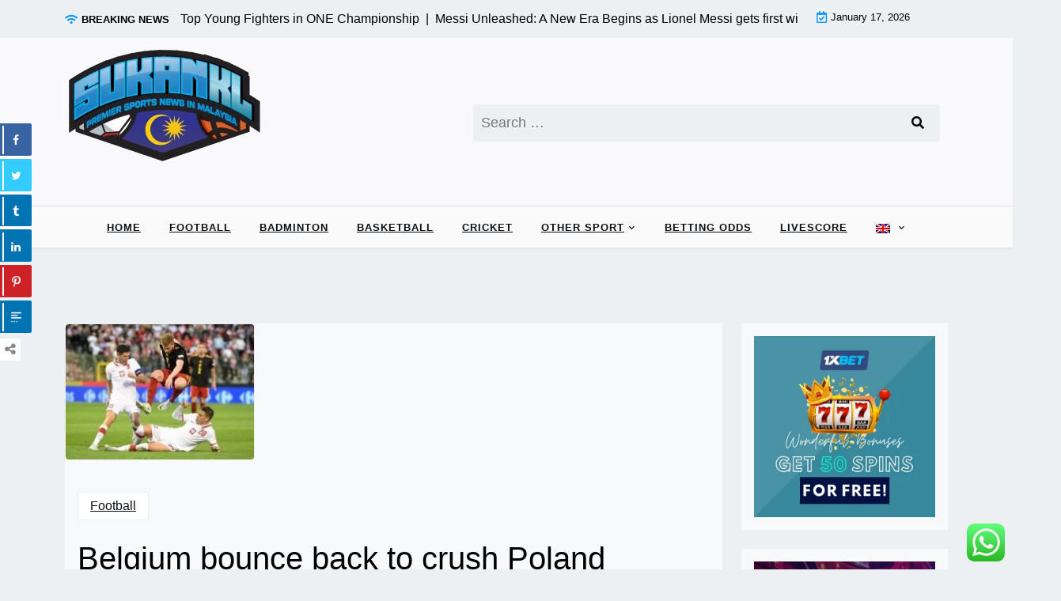

--- FILE ---
content_type: text/html; charset=UTF-8
request_url: https://www.sukankl.com/2022/06/09/belgium-bounce-back-to-crush-poland/
body_size: 16019
content:
<!doctype html>
<html dir="ltr" lang="en-US"
	prefix="og: https://ogp.me/ns#" >

<head>
	<meta charset="UTF-8">
	<meta name="viewport" content="width=device-width, initial-scale=1">
	<link rel="profile" href="https://gmpg.org/xfn/11">

	<script>
(()=>{var e={};e.g=function(){if("object"==typeof globalThis)return globalThis;try{return this||new Function("return this")()}catch(e){if("object"==typeof window)return window}}(),function({ampUrl:n,isCustomizePreview:t,isAmpDevMode:r,noampQueryVarName:o,noampQueryVarValue:s,disabledStorageKey:i,mobileUserAgents:a,regexRegex:c}){if("undefined"==typeof sessionStorage)return;const d=new RegExp(c);if(!a.some((e=>{const n=e.match(d);return!(!n||!new RegExp(n[1],n[2]).test(navigator.userAgent))||navigator.userAgent.includes(e)})))return;e.g.addEventListener("DOMContentLoaded",(()=>{const e=document.getElementById("amp-mobile-version-switcher");if(!e)return;e.hidden=!1;const n=e.querySelector("a[href]");n&&n.addEventListener("click",(()=>{sessionStorage.removeItem(i)}))}));const g=r&&["paired-browsing-non-amp","paired-browsing-amp"].includes(window.name);if(sessionStorage.getItem(i)||t||g)return;const u=new URL(location.href),m=new URL(n);m.hash=u.hash,u.searchParams.has(o)&&s===u.searchParams.get(o)?sessionStorage.setItem(i,"1"):m.href!==u.href&&(window.stop(),location.replace(m.href))}({"ampUrl":"https:\/\/www.sukankl.com\/2022\/06\/09\/belgium-bounce-back-to-crush-poland\/?amp=1","noampQueryVarName":"noamp","noampQueryVarValue":"mobile","disabledStorageKey":"amp_mobile_redirect_disabled","mobileUserAgents":["Mobile","Android","Silk\/","Kindle","BlackBerry","Opera Mini","Opera Mobi"],"regexRegex":"^\\/((?:.|\n)+)\\/([i]*)$","isCustomizePreview":false,"isAmpDevMode":false})})();
</script>
<title>Belgium bounce back to crush Poland |</title>

		<!-- All in One SEO 4.4.2 - aioseo.com -->
		<meta name="description" content="Belgium tore Poland apart to win their Nations League match 6-1 in Brussels on Wednesday. Belgium lost their opening game to neighbours Netherlands but responded with an increasingly dominant performance and finished the game with five goals in just over 30 minutes. &quot;It brings extra emotion when you lose against your rivals so that was" />
		<meta name="robots" content="max-image-preview:large" />
		<link rel="canonical" href="https://www.sukankl.com/2022/06/09/belgium-bounce-back-to-crush-poland/" />
		<meta name="generator" content="All in One SEO (AIOSEO) 4.4.2" />
		<meta property="og:locale" content="en_US" />
		<meta property="og:site_name" content="|" />
		<meta property="og:type" content="activity" />
		<meta property="og:title" content="Belgium bounce back to crush Poland |" />
		<meta property="og:description" content="Belgium tore Poland apart to win their Nations League match 6-1 in Brussels on Wednesday. Belgium lost their opening game to neighbours Netherlands but responded with an increasingly dominant performance and finished the game with five goals in just over 30 minutes. &quot;It brings extra emotion when you lose against your rivals so that was" />
		<meta property="og:url" content="https://www.sukankl.com/2022/06/09/belgium-bounce-back-to-crush-poland/" />
		<meta property="og:image" content="https://www.sukankl.com/wp-content/uploads/2020/06/cropped-cropped-LOGO_BACHNI_GORIZONTAL_2-2-1-2.png" />
		<meta property="og:image:secure_url" content="https://www.sukankl.com/wp-content/uploads/2020/06/cropped-cropped-LOGO_BACHNI_GORIZONTAL_2-2-1-2.png" />
		<meta property="og:image:width" content="290" />
		<meta property="og:image:height" content="83" />
		<meta name="twitter:card" content="summary" />
		<meta name="twitter:title" content="Belgium bounce back to crush Poland |" />
		<meta name="twitter:description" content="Belgium tore Poland apart to win their Nations League match 6-1 in Brussels on Wednesday. Belgium lost their opening game to neighbours Netherlands but responded with an increasingly dominant performance and finished the game with five goals in just over 30 minutes. &quot;It brings extra emotion when you lose against your rivals so that was" />
		<meta name="twitter:image" content="https://www.sukankl.com/wp-content/uploads/2020/06/cropped-cropped-LOGO_BACHNI_GORIZONTAL_2-2-1-2.png" />
		<script type="application/ld+json" class="aioseo-schema">
			{"@context":"https:\/\/schema.org","@graph":[{"@type":"Article","@id":"https:\/\/www.sukankl.com\/2022\/06\/09\/belgium-bounce-back-to-crush-poland\/#article","name":"Belgium bounce back to crush Poland |","headline":"Belgium bounce back to crush Poland","author":{"@id":"https:\/\/www.sukankl.com\/author\/manager\/#author"},"publisher":{"@id":"https:\/\/www.sukankl.com\/#organization"},"image":{"@type":"ImageObject","url":"https:\/\/www.sukankl.com\/wp-content\/uploads\/2022\/06\/26917BED-6223-4416-A909-297D9419B3AF.jpeg","width":900,"height":600},"datePublished":"2022-06-09T05:11:04+08:00","dateModified":"2022-06-09T05:16:54+08:00","inLanguage":"en-US","mainEntityOfPage":{"@id":"https:\/\/www.sukankl.com\/2022\/06\/09\/belgium-bounce-back-to-crush-poland\/#webpage"},"isPartOf":{"@id":"https:\/\/www.sukankl.com\/2022\/06\/09\/belgium-bounce-back-to-crush-poland\/#webpage"},"articleSection":"Football"},{"@type":"BreadcrumbList","@id":"https:\/\/www.sukankl.com\/2022\/06\/09\/belgium-bounce-back-to-crush-poland\/#breadcrumblist","itemListElement":[{"@type":"ListItem","@id":"https:\/\/www.sukankl.com\/#listItem","position":1,"item":{"@type":"WebPage","@id":"https:\/\/www.sukankl.com\/","name":"Home","description":"Latest Sports news Malaysia Today and around the world with SukanKL & 1xMalaysia free predictions from our in-house expert sports analyst.Latest Sports news Malaysia Today and around the world with SukanKL & 1xMalaysia free predictions from our in-house expert sports analyst.Latest Sports news Malaysia Today and around the world with SukanKL & 1xMalaysia free predictions from our in-house expert sports analyst.","url":"https:\/\/www.sukankl.com\/"},"nextItem":"https:\/\/www.sukankl.com\/2022\/#listItem"},{"@type":"ListItem","@id":"https:\/\/www.sukankl.com\/2022\/#listItem","position":2,"item":{"@type":"WebPage","@id":"https:\/\/www.sukankl.com\/2022\/","name":"2022","url":"https:\/\/www.sukankl.com\/2022\/"},"nextItem":"https:\/\/www.sukankl.com\/2022\/06\/#listItem","previousItem":"https:\/\/www.sukankl.com\/#listItem"},{"@type":"ListItem","@id":"https:\/\/www.sukankl.com\/2022\/06\/#listItem","position":3,"item":{"@type":"WebPage","@id":"https:\/\/www.sukankl.com\/2022\/06\/","name":"June","url":"https:\/\/www.sukankl.com\/2022\/06\/"},"nextItem":"https:\/\/www.sukankl.com\/2022\/06\/09\/#listItem","previousItem":"https:\/\/www.sukankl.com\/2022\/#listItem"},{"@type":"ListItem","@id":"https:\/\/www.sukankl.com\/2022\/06\/09\/#listItem","position":4,"item":{"@type":"WebPage","@id":"https:\/\/www.sukankl.com\/2022\/06\/09\/","name":"9","url":"https:\/\/www.sukankl.com\/2022\/06\/09\/"},"nextItem":"https:\/\/www.sukankl.com\/2022\/06\/09\/belgium-bounce-back-to-crush-poland\/#listItem","previousItem":"https:\/\/www.sukankl.com\/2022\/06\/#listItem"},{"@type":"ListItem","@id":"https:\/\/www.sukankl.com\/2022\/06\/09\/belgium-bounce-back-to-crush-poland\/#listItem","position":5,"item":{"@type":"WebPage","@id":"https:\/\/www.sukankl.com\/2022\/06\/09\/belgium-bounce-back-to-crush-poland\/","name":"Belgium bounce back to crush Poland","description":"Belgium tore Poland apart to win their Nations League match 6-1 in Brussels on Wednesday. Belgium lost their opening game to neighbours Netherlands but responded with an increasingly dominant performance and finished the game with five goals in just over 30 minutes. \"It brings extra emotion when you lose against your rivals so that was","url":"https:\/\/www.sukankl.com\/2022\/06\/09\/belgium-bounce-back-to-crush-poland\/"},"previousItem":"https:\/\/www.sukankl.com\/2022\/06\/09\/#listItem"}]},{"@type":"Organization","@id":"https:\/\/www.sukankl.com\/#organization","name":"SukanKL","url":"https:\/\/www.sukankl.com\/","logo":{"@type":"ImageObject","url":"https:\/\/www.sukankl.com\/wp-content\/uploads\/2020\/05\/112x112.png","@id":"https:\/\/www.sukankl.com\/#organizationLogo","width":112,"height":112},"image":{"@id":"https:\/\/www.sukankl.com\/#organizationLogo"}},{"@type":"Person","@id":"https:\/\/www.sukankl.com\/author\/manager\/#author","url":"https:\/\/www.sukankl.com\/author\/manager\/","name":"manager","image":{"@type":"ImageObject","@id":"https:\/\/www.sukankl.com\/2022\/06\/09\/belgium-bounce-back-to-crush-poland\/#authorImage","url":"https:\/\/secure.gravatar.com\/avatar\/180efdd0cff8cb9bd1fe063176eda99d?s=96&d=mm&r=g","width":96,"height":96,"caption":"manager"}},{"@type":"WebPage","@id":"https:\/\/www.sukankl.com\/2022\/06\/09\/belgium-bounce-back-to-crush-poland\/#webpage","url":"https:\/\/www.sukankl.com\/2022\/06\/09\/belgium-bounce-back-to-crush-poland\/","name":"Belgium bounce back to crush Poland |","description":"Belgium tore Poland apart to win their Nations League match 6-1 in Brussels on Wednesday. Belgium lost their opening game to neighbours Netherlands but responded with an increasingly dominant performance and finished the game with five goals in just over 30 minutes. \"It brings extra emotion when you lose against your rivals so that was","inLanguage":"en-US","isPartOf":{"@id":"https:\/\/www.sukankl.com\/#website"},"breadcrumb":{"@id":"https:\/\/www.sukankl.com\/2022\/06\/09\/belgium-bounce-back-to-crush-poland\/#breadcrumblist"},"author":{"@id":"https:\/\/www.sukankl.com\/author\/manager\/#author"},"creator":{"@id":"https:\/\/www.sukankl.com\/author\/manager\/#author"},"image":{"@type":"ImageObject","url":"https:\/\/www.sukankl.com\/wp-content\/uploads\/2022\/06\/26917BED-6223-4416-A909-297D9419B3AF.jpeg","@id":"https:\/\/www.sukankl.com\/#mainImage","width":900,"height":600},"primaryImageOfPage":{"@id":"https:\/\/www.sukankl.com\/2022\/06\/09\/belgium-bounce-back-to-crush-poland\/#mainImage"},"datePublished":"2022-06-09T05:11:04+08:00","dateModified":"2022-06-09T05:16:54+08:00"},{"@type":"WebSite","@id":"https:\/\/www.sukankl.com\/#website","url":"https:\/\/www.sukankl.com\/","name":"[:en]Sukankl | Sports News Malaysia Today[:my]Sukankl | Berita Sukan Terkini Hari ini[:cn]Sukankl | Sports News Malaysia Today[:]","inLanguage":"en-US","publisher":{"@id":"https:\/\/www.sukankl.com\/#organization"}}]}
		</script>
		<!-- All in One SEO -->

<link rel='dns-prefetch' href='//fonts.googleapis.com' />
<link rel="alternate" type="application/rss+xml" title=" &raquo; Feed" href="https://www.sukankl.com/feed/" />
<script>
window._wpemojiSettings = {"baseUrl":"https:\/\/s.w.org\/images\/core\/emoji\/14.0.0\/72x72\/","ext":".png","svgUrl":"https:\/\/s.w.org\/images\/core\/emoji\/14.0.0\/svg\/","svgExt":".svg","source":{"concatemoji":"https:\/\/www.sukankl.com\/wp-includes\/js\/wp-emoji-release.min.js?ver=6.2.8"}};
/*! This file is auto-generated */
!function(e,a,t){var n,r,o,i=a.createElement("canvas"),p=i.getContext&&i.getContext("2d");function s(e,t){p.clearRect(0,0,i.width,i.height),p.fillText(e,0,0);e=i.toDataURL();return p.clearRect(0,0,i.width,i.height),p.fillText(t,0,0),e===i.toDataURL()}function c(e){var t=a.createElement("script");t.src=e,t.defer=t.type="text/javascript",a.getElementsByTagName("head")[0].appendChild(t)}for(o=Array("flag","emoji"),t.supports={everything:!0,everythingExceptFlag:!0},r=0;r<o.length;r++)t.supports[o[r]]=function(e){if(p&&p.fillText)switch(p.textBaseline="top",p.font="600 32px Arial",e){case"flag":return s("\ud83c\udff3\ufe0f\u200d\u26a7\ufe0f","\ud83c\udff3\ufe0f\u200b\u26a7\ufe0f")?!1:!s("\ud83c\uddfa\ud83c\uddf3","\ud83c\uddfa\u200b\ud83c\uddf3")&&!s("\ud83c\udff4\udb40\udc67\udb40\udc62\udb40\udc65\udb40\udc6e\udb40\udc67\udb40\udc7f","\ud83c\udff4\u200b\udb40\udc67\u200b\udb40\udc62\u200b\udb40\udc65\u200b\udb40\udc6e\u200b\udb40\udc67\u200b\udb40\udc7f");case"emoji":return!s("\ud83e\udef1\ud83c\udffb\u200d\ud83e\udef2\ud83c\udfff","\ud83e\udef1\ud83c\udffb\u200b\ud83e\udef2\ud83c\udfff")}return!1}(o[r]),t.supports.everything=t.supports.everything&&t.supports[o[r]],"flag"!==o[r]&&(t.supports.everythingExceptFlag=t.supports.everythingExceptFlag&&t.supports[o[r]]);t.supports.everythingExceptFlag=t.supports.everythingExceptFlag&&!t.supports.flag,t.DOMReady=!1,t.readyCallback=function(){t.DOMReady=!0},t.supports.everything||(n=function(){t.readyCallback()},a.addEventListener?(a.addEventListener("DOMContentLoaded",n,!1),e.addEventListener("load",n,!1)):(e.attachEvent("onload",n),a.attachEvent("onreadystatechange",function(){"complete"===a.readyState&&t.readyCallback()})),(e=t.source||{}).concatemoji?c(e.concatemoji):e.wpemoji&&e.twemoji&&(c(e.twemoji),c(e.wpemoji)))}(window,document,window._wpemojiSettings);
</script>
<style>
img.wp-smiley,
img.emoji {
	display: inline !important;
	border: none !important;
	box-shadow: none !important;
	height: 1em !important;
	width: 1em !important;
	margin: 0 0.07em !important;
	vertical-align: -0.1em !important;
	background: none !important;
	padding: 0 !important;
}
</style>
	<link rel='stylesheet' id='wp-block-library-css' href='https://www.sukankl.com/wp-includes/css/dist/block-library/style.min.css?ver=6.2.8' media='all' />
<style id='wp-block-library-theme-inline-css'>
.wp-block-audio figcaption{color:#555;font-size:13px;text-align:center}.is-dark-theme .wp-block-audio figcaption{color:hsla(0,0%,100%,.65)}.wp-block-audio{margin:0 0 1em}.wp-block-code{border:1px solid #ccc;border-radius:4px;font-family:Menlo,Consolas,monaco,monospace;padding:.8em 1em}.wp-block-embed figcaption{color:#555;font-size:13px;text-align:center}.is-dark-theme .wp-block-embed figcaption{color:hsla(0,0%,100%,.65)}.wp-block-embed{margin:0 0 1em}.blocks-gallery-caption{color:#555;font-size:13px;text-align:center}.is-dark-theme .blocks-gallery-caption{color:hsla(0,0%,100%,.65)}.wp-block-image figcaption{color:#555;font-size:13px;text-align:center}.is-dark-theme .wp-block-image figcaption{color:hsla(0,0%,100%,.65)}.wp-block-image{margin:0 0 1em}.wp-block-pullquote{border-bottom:4px solid;border-top:4px solid;color:currentColor;margin-bottom:1.75em}.wp-block-pullquote cite,.wp-block-pullquote footer,.wp-block-pullquote__citation{color:currentColor;font-size:.8125em;font-style:normal;text-transform:uppercase}.wp-block-quote{border-left:.25em solid;margin:0 0 1.75em;padding-left:1em}.wp-block-quote cite,.wp-block-quote footer{color:currentColor;font-size:.8125em;font-style:normal;position:relative}.wp-block-quote.has-text-align-right{border-left:none;border-right:.25em solid;padding-left:0;padding-right:1em}.wp-block-quote.has-text-align-center{border:none;padding-left:0}.wp-block-quote.is-large,.wp-block-quote.is-style-large,.wp-block-quote.is-style-plain{border:none}.wp-block-search .wp-block-search__label{font-weight:700}.wp-block-search__button{border:1px solid #ccc;padding:.375em .625em}:where(.wp-block-group.has-background){padding:1.25em 2.375em}.wp-block-separator.has-css-opacity{opacity:.4}.wp-block-separator{border:none;border-bottom:2px solid;margin-left:auto;margin-right:auto}.wp-block-separator.has-alpha-channel-opacity{opacity:1}.wp-block-separator:not(.is-style-wide):not(.is-style-dots){width:100px}.wp-block-separator.has-background:not(.is-style-dots){border-bottom:none;height:1px}.wp-block-separator.has-background:not(.is-style-wide):not(.is-style-dots){height:2px}.wp-block-table{margin:0 0 1em}.wp-block-table td,.wp-block-table th{word-break:normal}.wp-block-table figcaption{color:#555;font-size:13px;text-align:center}.is-dark-theme .wp-block-table figcaption{color:hsla(0,0%,100%,.65)}.wp-block-video figcaption{color:#555;font-size:13px;text-align:center}.is-dark-theme .wp-block-video figcaption{color:hsla(0,0%,100%,.65)}.wp-block-video{margin:0 0 1em}.wp-block-template-part.has-background{margin-bottom:0;margin-top:0;padding:1.25em 2.375em}
</style>
<link rel='stylesheet' id='venobox.min-css' href='https://www.sukankl.com/wp-content/plugins/magical-posts-display/assets/css/venobox.min.css?ver=1.0.0' media='all' />
<link rel='stylesheet' id='bootstrap-css' href='https://www.sukankl.com/wp-content/plugins/magical-posts-display/assets/css/bootstrap.min.css?ver=5.1.1' media='all' />
<link rel='stylesheet' id='mpd-fonts-css' href='https://www.sukankl.com/wp-content/plugins/magical-posts-display/assets/css/fontello.css?ver=1.2.28' media='all' />
<link rel='stylesheet' id='swiper.min-css' href='https://www.sukankl.com/wp-content/plugins/magical-posts-display/assets/css/swiper.min.css?ver=5.3.8' media='all' />
<link rel='stylesheet' id='mpd-style-css' href='https://www.sukankl.com/wp-content/plugins/magical-posts-display/assets/css/mp-style.css?ver=1.2.28' media='all' />
<link rel='stylesheet' id='newsx-paper-gb-block-css' href='https://www.sukankl.com/wp-content/themes/newsx-paper/assets/css/admin-block.css?ver=1.0' media='all' />
<link crossorigin="anonymous" rel='stylesheet' id='newsx-paper-admin-google-font-css' href='https://fonts.googleapis.com/css?family=STIX+Two+Math%3A400%2C400i%2C700%2C700i%7CInter%3A400%2C400i%2C700%2C700i&#038;subset=latin%2Clatin-ext' media='all' />
<link rel='stylesheet' id='classic-theme-styles-css' href='https://www.sukankl.com/wp-includes/css/classic-themes.min.css?ver=6.2.8' media='all' />
<style id='global-styles-inline-css'>
body{--wp--preset--color--black: #000000;--wp--preset--color--cyan-bluish-gray: #abb8c3;--wp--preset--color--white: #ffffff;--wp--preset--color--pale-pink: #f78da7;--wp--preset--color--vivid-red: #cf2e2e;--wp--preset--color--luminous-vivid-orange: #ff6900;--wp--preset--color--luminous-vivid-amber: #fcb900;--wp--preset--color--light-green-cyan: #7bdcb5;--wp--preset--color--vivid-green-cyan: #00d084;--wp--preset--color--pale-cyan-blue: #8ed1fc;--wp--preset--color--vivid-cyan-blue: #0693e3;--wp--preset--color--vivid-purple: #9b51e0;--wp--preset--gradient--vivid-cyan-blue-to-vivid-purple: linear-gradient(135deg,rgba(6,147,227,1) 0%,rgb(155,81,224) 100%);--wp--preset--gradient--light-green-cyan-to-vivid-green-cyan: linear-gradient(135deg,rgb(122,220,180) 0%,rgb(0,208,130) 100%);--wp--preset--gradient--luminous-vivid-amber-to-luminous-vivid-orange: linear-gradient(135deg,rgba(252,185,0,1) 0%,rgba(255,105,0,1) 100%);--wp--preset--gradient--luminous-vivid-orange-to-vivid-red: linear-gradient(135deg,rgba(255,105,0,1) 0%,rgb(207,46,46) 100%);--wp--preset--gradient--very-light-gray-to-cyan-bluish-gray: linear-gradient(135deg,rgb(238,238,238) 0%,rgb(169,184,195) 100%);--wp--preset--gradient--cool-to-warm-spectrum: linear-gradient(135deg,rgb(74,234,220) 0%,rgb(151,120,209) 20%,rgb(207,42,186) 40%,rgb(238,44,130) 60%,rgb(251,105,98) 80%,rgb(254,248,76) 100%);--wp--preset--gradient--blush-light-purple: linear-gradient(135deg,rgb(255,206,236) 0%,rgb(152,150,240) 100%);--wp--preset--gradient--blush-bordeaux: linear-gradient(135deg,rgb(254,205,165) 0%,rgb(254,45,45) 50%,rgb(107,0,62) 100%);--wp--preset--gradient--luminous-dusk: linear-gradient(135deg,rgb(255,203,112) 0%,rgb(199,81,192) 50%,rgb(65,88,208) 100%);--wp--preset--gradient--pale-ocean: linear-gradient(135deg,rgb(255,245,203) 0%,rgb(182,227,212) 50%,rgb(51,167,181) 100%);--wp--preset--gradient--electric-grass: linear-gradient(135deg,rgb(202,248,128) 0%,rgb(113,206,126) 100%);--wp--preset--gradient--midnight: linear-gradient(135deg,rgb(2,3,129) 0%,rgb(40,116,252) 100%);--wp--preset--duotone--dark-grayscale: url('#wp-duotone-dark-grayscale');--wp--preset--duotone--grayscale: url('#wp-duotone-grayscale');--wp--preset--duotone--purple-yellow: url('#wp-duotone-purple-yellow');--wp--preset--duotone--blue-red: url('#wp-duotone-blue-red');--wp--preset--duotone--midnight: url('#wp-duotone-midnight');--wp--preset--duotone--magenta-yellow: url('#wp-duotone-magenta-yellow');--wp--preset--duotone--purple-green: url('#wp-duotone-purple-green');--wp--preset--duotone--blue-orange: url('#wp-duotone-blue-orange');--wp--preset--font-size--small: 13px;--wp--preset--font-size--medium: 20px;--wp--preset--font-size--large: 36px;--wp--preset--font-size--x-large: 42px;--wp--preset--spacing--20: 0.44rem;--wp--preset--spacing--30: 0.67rem;--wp--preset--spacing--40: 1rem;--wp--preset--spacing--50: 1.5rem;--wp--preset--spacing--60: 2.25rem;--wp--preset--spacing--70: 3.38rem;--wp--preset--spacing--80: 5.06rem;--wp--preset--shadow--natural: 6px 6px 9px rgba(0, 0, 0, 0.2);--wp--preset--shadow--deep: 12px 12px 50px rgba(0, 0, 0, 0.4);--wp--preset--shadow--sharp: 6px 6px 0px rgba(0, 0, 0, 0.2);--wp--preset--shadow--outlined: 6px 6px 0px -3px rgba(255, 255, 255, 1), 6px 6px rgba(0, 0, 0, 1);--wp--preset--shadow--crisp: 6px 6px 0px rgba(0, 0, 0, 1);}:where(.is-layout-flex){gap: 0.5em;}body .is-layout-flow > .alignleft{float: left;margin-inline-start: 0;margin-inline-end: 2em;}body .is-layout-flow > .alignright{float: right;margin-inline-start: 2em;margin-inline-end: 0;}body .is-layout-flow > .aligncenter{margin-left: auto !important;margin-right: auto !important;}body .is-layout-constrained > .alignleft{float: left;margin-inline-start: 0;margin-inline-end: 2em;}body .is-layout-constrained > .alignright{float: right;margin-inline-start: 2em;margin-inline-end: 0;}body .is-layout-constrained > .aligncenter{margin-left: auto !important;margin-right: auto !important;}body .is-layout-constrained > :where(:not(.alignleft):not(.alignright):not(.alignfull)){max-width: var(--wp--style--global--content-size);margin-left: auto !important;margin-right: auto !important;}body .is-layout-constrained > .alignwide{max-width: var(--wp--style--global--wide-size);}body .is-layout-flex{display: flex;}body .is-layout-flex{flex-wrap: wrap;align-items: center;}body .is-layout-flex > *{margin: 0;}:where(.wp-block-columns.is-layout-flex){gap: 2em;}.has-black-color{color: var(--wp--preset--color--black) !important;}.has-cyan-bluish-gray-color{color: var(--wp--preset--color--cyan-bluish-gray) !important;}.has-white-color{color: var(--wp--preset--color--white) !important;}.has-pale-pink-color{color: var(--wp--preset--color--pale-pink) !important;}.has-vivid-red-color{color: var(--wp--preset--color--vivid-red) !important;}.has-luminous-vivid-orange-color{color: var(--wp--preset--color--luminous-vivid-orange) !important;}.has-luminous-vivid-amber-color{color: var(--wp--preset--color--luminous-vivid-amber) !important;}.has-light-green-cyan-color{color: var(--wp--preset--color--light-green-cyan) !important;}.has-vivid-green-cyan-color{color: var(--wp--preset--color--vivid-green-cyan) !important;}.has-pale-cyan-blue-color{color: var(--wp--preset--color--pale-cyan-blue) !important;}.has-vivid-cyan-blue-color{color: var(--wp--preset--color--vivid-cyan-blue) !important;}.has-vivid-purple-color{color: var(--wp--preset--color--vivid-purple) !important;}.has-black-background-color{background-color: var(--wp--preset--color--black) !important;}.has-cyan-bluish-gray-background-color{background-color: var(--wp--preset--color--cyan-bluish-gray) !important;}.has-white-background-color{background-color: var(--wp--preset--color--white) !important;}.has-pale-pink-background-color{background-color: var(--wp--preset--color--pale-pink) !important;}.has-vivid-red-background-color{background-color: var(--wp--preset--color--vivid-red) !important;}.has-luminous-vivid-orange-background-color{background-color: var(--wp--preset--color--luminous-vivid-orange) !important;}.has-luminous-vivid-amber-background-color{background-color: var(--wp--preset--color--luminous-vivid-amber) !important;}.has-light-green-cyan-background-color{background-color: var(--wp--preset--color--light-green-cyan) !important;}.has-vivid-green-cyan-background-color{background-color: var(--wp--preset--color--vivid-green-cyan) !important;}.has-pale-cyan-blue-background-color{background-color: var(--wp--preset--color--pale-cyan-blue) !important;}.has-vivid-cyan-blue-background-color{background-color: var(--wp--preset--color--vivid-cyan-blue) !important;}.has-vivid-purple-background-color{background-color: var(--wp--preset--color--vivid-purple) !important;}.has-black-border-color{border-color: var(--wp--preset--color--black) !important;}.has-cyan-bluish-gray-border-color{border-color: var(--wp--preset--color--cyan-bluish-gray) !important;}.has-white-border-color{border-color: var(--wp--preset--color--white) !important;}.has-pale-pink-border-color{border-color: var(--wp--preset--color--pale-pink) !important;}.has-vivid-red-border-color{border-color: var(--wp--preset--color--vivid-red) !important;}.has-luminous-vivid-orange-border-color{border-color: var(--wp--preset--color--luminous-vivid-orange) !important;}.has-luminous-vivid-amber-border-color{border-color: var(--wp--preset--color--luminous-vivid-amber) !important;}.has-light-green-cyan-border-color{border-color: var(--wp--preset--color--light-green-cyan) !important;}.has-vivid-green-cyan-border-color{border-color: var(--wp--preset--color--vivid-green-cyan) !important;}.has-pale-cyan-blue-border-color{border-color: var(--wp--preset--color--pale-cyan-blue) !important;}.has-vivid-cyan-blue-border-color{border-color: var(--wp--preset--color--vivid-cyan-blue) !important;}.has-vivid-purple-border-color{border-color: var(--wp--preset--color--vivid-purple) !important;}.has-vivid-cyan-blue-to-vivid-purple-gradient-background{background: var(--wp--preset--gradient--vivid-cyan-blue-to-vivid-purple) !important;}.has-light-green-cyan-to-vivid-green-cyan-gradient-background{background: var(--wp--preset--gradient--light-green-cyan-to-vivid-green-cyan) !important;}.has-luminous-vivid-amber-to-luminous-vivid-orange-gradient-background{background: var(--wp--preset--gradient--luminous-vivid-amber-to-luminous-vivid-orange) !important;}.has-luminous-vivid-orange-to-vivid-red-gradient-background{background: var(--wp--preset--gradient--luminous-vivid-orange-to-vivid-red) !important;}.has-very-light-gray-to-cyan-bluish-gray-gradient-background{background: var(--wp--preset--gradient--very-light-gray-to-cyan-bluish-gray) !important;}.has-cool-to-warm-spectrum-gradient-background{background: var(--wp--preset--gradient--cool-to-warm-spectrum) !important;}.has-blush-light-purple-gradient-background{background: var(--wp--preset--gradient--blush-light-purple) !important;}.has-blush-bordeaux-gradient-background{background: var(--wp--preset--gradient--blush-bordeaux) !important;}.has-luminous-dusk-gradient-background{background: var(--wp--preset--gradient--luminous-dusk) !important;}.has-pale-ocean-gradient-background{background: var(--wp--preset--gradient--pale-ocean) !important;}.has-electric-grass-gradient-background{background: var(--wp--preset--gradient--electric-grass) !important;}.has-midnight-gradient-background{background: var(--wp--preset--gradient--midnight) !important;}.has-small-font-size{font-size: var(--wp--preset--font-size--small) !important;}.has-medium-font-size{font-size: var(--wp--preset--font-size--medium) !important;}.has-large-font-size{font-size: var(--wp--preset--font-size--large) !important;}.has-x-large-font-size{font-size: var(--wp--preset--font-size--x-large) !important;}
.wp-block-navigation a:where(:not(.wp-element-button)){color: inherit;}
:where(.wp-block-columns.is-layout-flex){gap: 2em;}
.wp-block-pullquote{font-size: 1.5em;line-height: 1.6;}
</style>
<link rel='stylesheet' id='ccw_main_css-css' href='https://www.sukankl.com/wp-content/plugins/click-to-chat-for-whatsapp/prev/assets/css/mainstyles.css?ver=3.29.2' media='all' />
<link rel='stylesheet' id='click-to-top-font-awesome.min-css' href='https://www.sukankl.com/wp-content/plugins/click-to-top/assets/css/font-awesome.min.css?ver=4.5' media='all' />
<link rel='stylesheet' id='click-to-top-hover-css' href='https://www.sukankl.com/wp-content/plugins/click-to-top/assets/css/hover.css?ver=1.0' media='all' />
<link rel='stylesheet' id='click-to-top-style-css' href='https://www.sukankl.com/wp-content/plugins/click-to-top/assets/css/click-top-style.css?ver=1.7' media='all' />
<link rel='stylesheet' id='contact-form-7-css' href='https://www.sukankl.com/wp-content/plugins/contact-form-7/includes/css/styles.css?ver=5.7.7' media='all' />
<link rel='stylesheet' id='easy-share-fontello-css' href='https://www.sukankl.com/wp-content/plugins/easy-share-solution/assets/css/fontello.css?ver=1.0' media='all' />
<link rel='stylesheet' id='easy-share-main-css' href='https://www.sukankl.com/wp-content/plugins/easy-share-solution/assets/css/easy-share-style.css?ver=1.0.6' media='all' />
<link rel='stylesheet' id='wpm-main-css' href='//www.sukankl.com/wp-content/plugins/wp-multilang/assets/styles/main.min.css?ver=2.4.1' media='all' />
<link crossorigin="anonymous" rel='stylesheet' id='newsx-paper-google-font-css' href='https://fonts.googleapis.com/css?family=STIX+Two+Math%3A400%2C400i%2C700%2C700i%7CInter%3A400%2C400i%2C700%2C700i&#038;subset=latin%2Clatin-ext' media='all' />
<link rel='stylesheet' id='fontawesome-css' href='https://www.sukankl.com/wp-content/themes/newsx-paper/assets/css/all.css?ver=5.15.3' media='all' />
<link rel='stylesheet' id='newsx-paper-block-style-css' href='https://www.sukankl.com/wp-content/themes/newsx-paper/assets/css/block.css?ver=1.0.8' media='all' />
<link rel='stylesheet' id='newsx-paper-default-style-css' href='https://www.sukankl.com/wp-content/themes/newsx-paper/assets/css/default-style.css?ver=1.0.8' media='all' />
<link rel='stylesheet' id='newsx-paper-main-style-css' href='https://www.sukankl.com/wp-content/themes/newsx-paper/assets/css/main.css?ver=1.0.8' media='all' />
<link rel='stylesheet' id='newsx-paper-style-css' href='https://www.sukankl.com/wp-content/themes/newsx-paper/style.css?ver=1.0.8' media='all' />
<link rel='stylesheet' id='newsx-paper-responsive-style-css' href='https://www.sukankl.com/wp-content/themes/newsx-paper/assets/css/responsive.css?ver=1.0.8' media='all' />
<link rel='stylesheet' id='gbox-effects-css' href='https://www.sukankl.com/wp-content/plugins/gallery-box/assets/css/effects.css?ver=1.0' media='all' />
<link rel='stylesheet' id='font-awesome-css' href='https://www.sukankl.com/wp-content/plugins/elementor/assets/lib/font-awesome/css/font-awesome.min.css?ver=4.7.0' media='all' />
<link rel='stylesheet' id='venobox-css' href='https://www.sukankl.com/wp-content/plugins/gallery-box/assets/css/venobox.min.css?ver=1.0' media='all' />
<link rel='stylesheet' id='gbox-colabthi-webfont-css' href='https://www.sukankl.com/wp-content/plugins/gallery-box/assets/fonts/colabthi-webfont.css?ver=1.0' media='all' />
<link rel='stylesheet' id='slick-css' href='https://www.sukankl.com/wp-content/plugins/gallery-box/assets/css/slick/slick.css?ver=1.0' media='all' />
<link rel='stylesheet' id='slick-theme-css' href='https://www.sukankl.com/wp-content/plugins/gallery-box/assets/css/slick/slick-theme.css?ver=1.0' media='all' />
<link rel='stylesheet' id='gallery-box-main-css' href='https://www.sukankl.com/wp-content/plugins/gallery-box/assets/css/gallerybox-style.css?ver=1.6.6' media='all' />
<script src='https://www.sukankl.com/wp-includes/js/jquery/jquery.min.js?ver=3.6.4' id='jquery-core-js'></script>
<script src='https://www.sukankl.com/wp-includes/js/jquery/jquery-migrate.min.js?ver=3.4.0' id='jquery-migrate-js'></script>
<script src='https://www.sukankl.com/wp-content/plugins/magical-posts-display/assets/js/bootstrap.bundle.min.js?ver=5.1.1' id='bootstrap.bundle.min-js'></script>
<script src='https://www.sukankl.com/wp-content/plugins/magical-posts-display/assets/js/swiper.min.js?ver=5.3.8' id='swiper.min-js'></script>
<script src='https://www.sukankl.com/wp-content/plugins/magical-posts-display/assets/js/jquery.easy-ticker.min.js?ver=3.1.0' id='jquery.easy-ticker-js'></script>
<script src='https://www.sukankl.com/wp-content/plugins/click-to-top/assets/js/jquery.easing.js?ver=1.0' id='click-to-top-easing-js'></script>
<script src='https://www.sukankl.com/wp-content/plugins/click-to-top/assets/js/jquery.scrollUp.js?ver=1.0' id='click-to-top-scrollUp-js'></script>
<link rel="https://api.w.org/" href="https://www.sukankl.com/wp-json/" /><link rel="alternate" type="application/json" href="https://www.sukankl.com/wp-json/wp/v2/posts/7806" /><link rel="EditURI" type="application/rsd+xml" title="RSD" href="https://www.sukankl.com/xmlrpc.php?rsd" />
<link rel="wlwmanifest" type="application/wlwmanifest+xml" href="https://www.sukankl.com/wp-includes/wlwmanifest.xml" />
<meta name="generator" content="WordPress 6.2.8" />
<link rel='shortlink' href='https://www.sukankl.com/?p=7806' />
<link rel="alternate" type="application/json+oembed" href="https://www.sukankl.com/wp-json/oembed/1.0/embed?url=https%3A%2F%2Fwww.sukankl.com%2F2022%2F06%2F09%2Fbelgium-bounce-back-to-crush-poland%2F" />
<link rel="alternate" type="text/xml+oembed" href="https://www.sukankl.com/wp-json/oembed/1.0/embed?url=https%3A%2F%2Fwww.sukankl.com%2F2022%2F06%2F09%2Fbelgium-bounce-back-to-crush-poland%2F&#038;format=xml" />
    <style type="text/css">
      a#clickTop {
        background: #cccccc none repeat scroll 0 0;
        border-radius: 0;
        bottom: 5%;
        color: #000000;
        padding: 5px;
        right: 5%;
        min-height: 34px;
        min-width: 35px;
        font-size: 16px;
        opacity: 0.99      }

      a#clickTop i {
        color: #000000;
      }

      a#clickTop:hover,
      a#clickTop:hover i,
      a#clickTop:active,
      a#clickTop:focus {
        color: #ffffff      }

      .hvr-fade:hover,
      .hvr-fade:focus,
      .hvr-fade:active,
      .hvr-back-pulse:hover,
      .hvr-back-pulse:focus,
      .hvr-back-pulse:active,
      a#clickTop.hvr-shrink:hover,
      a#clickTop.hvr-grow:hover,
      a#clickTop.hvr-pulse:hover,
      a#clickTop.hvr-pulse-grow:hover,
      a#clickTop.hvr-pulse-shrink:hover,
      a#clickTop.hvr-push:hover,
      a#clickTop.hvr-pop:hover,
      a#clickTop.hvr-bounce-in:hover,
      a#clickTop.hvr-bounce-out:hover,
      a#clickTop.hvr-float:hover,
      a#clickTop.hvr-fade:hover,
      a#clickTop.hvr-back-pulse:hover,
      a#clickTop.hvr-bob:hover,
      a#clickTop.hvr-buzz:hover,
      a#clickTop.hvr-shadow:hover,
      a#clickTop.hvr-grow-shadow:hover,
      a#clickTop.hvr-float-shadow:hover,
      a#clickTop.hvr-glow:hover,
      a#clickTop.hvr-shadow-radial:hover,
      a#clickTop.hvr-box-shadow-outset:hover,
      a#clickTop.hvr-box-shadow-inset:hover,
      a#clickTop.hvr-bubble-top:hover,
      a#clickTop.hvr-bubble-float-top:hover,
      .hvr-radial-out:before,
      .hvr-radial-in:before,
      .hvr-bounce-to-right:before,
      .hvr-bounce-to-left:before,
      .hvr-bounce-to-bottom:before,
      .hvr-bounce-to-top:before,
      .hvr-rectangle-in:before,
      .hvr-rectangle-out:before,
      .hvr-shutter-in-horizontal:before,
      .hvr-shutter-out-horizontal:before,
      .hvr-shutter-in-vertical:before,
      .hvr-sweep-to-right:before,
      .hvr-sweep-to-left:before,
      .hvr-sweep-to-bottom:before,
      .hvr-sweep-to-top:before,
      .hvr-shutter-out-vertical:before,
      .hvr-underline-from-left:before,
      .hvr-underline-from-center:before,
      .hvr-underline-from-right:before,
      .hvr-overline-from-left:before,
      .hvr-overline-from-center:before,
      .hvr-overline-from-right:before,
      .hvr-underline-reveal:before,
      .hvr-overline-reveal:before {
        background-color: #555555;
        color: #ffffff;
        border-radius: 0;
      }

      /* Back Pulse */
      @-webkit-keyframes hvr-back-pulse {
        50% {
          background-color: #cccccc none repeat scroll 0 0;
        }
      }

      @keyframes hvr-back-pulse {
        50% {
          background-color: #cccccc none repeat scroll 0 0;
        }
      }


      .hvr-radial-out,
      .hvr-radial-in,
      .hvr-rectangle-in,
      .hvr-rectangle-out,
      .hvr-shutter-in-horizontal,
      .hvr-shutter-out-horizontal,
      .hvr-shutter-in-vertical,
      .hvr-shutter-out-vertical {
        background-color: #cccccc none repeat scroll 0 0;
      }

      .hvr-bubble-top::before,
      .hvr-bubble-float-top::before {
        border-color: transparent transparent #cccccc;
      }
    </style>

  
		<!-- GA Google Analytics @ https://m0n.co/ga -->
		<script async src="https://www.googletagmanager.com/gtag/js?id=G-ZNFMYTK49Y"></script>
		<script>
			window.dataLayer = window.dataLayer || [];
			function gtag(){dataLayer.push(arguments);}
			gtag('js', new Date());
			gtag('config', 'G-ZNFMYTK49Y');
		</script>

	<link rel="alternate" hreflang="x-default" href="https://www.sukankl.com/2022/06/09/belgium-bounce-back-to-crush-poland/"/>
<link rel="alternate" hreflang="en-us" href="https://www.sukankl.com/2022/06/09/belgium-bounce-back-to-crush-poland/"/>
<link rel="alternate" hreflang="my" href="https://www.sukankl.com/my/2022/06/09/belgium-bounce-back-to-crush-poland/"/>
<link rel="alternate" hreflang="cn" href="https://www.sukankl.com/cn/2022/06/09/belgium-bounce-back-to-crush-poland/"/>
<link rel="alternate" type="text/html" media="only screen and (max-width: 640px)" href="https://www.sukankl.com/2022/06/09/belgium-bounce-back-to-crush-poland/?amp=1"><meta name="generator" content="Elementor 3.14.1; features: a11y_improvements, additional_custom_breakpoints; settings: css_print_method-external, google_font-enabled, font_display-swap">
<link rel="amphtml" href="https://www.sukankl.com/2022/06/09/belgium-bounce-back-to-crush-poland/?amp=1"><style>#amp-mobile-version-switcher{left:0;position:absolute;width:100%;z-index:100}#amp-mobile-version-switcher>a{background-color:#444;border:0;color:#eaeaea;display:block;font-family:-apple-system,BlinkMacSystemFont,Segoe UI,Roboto,Oxygen-Sans,Ubuntu,Cantarell,Helvetica Neue,sans-serif;font-size:16px;font-weight:600;padding:15px 0;text-align:center;-webkit-text-decoration:none;text-decoration:none}#amp-mobile-version-switcher>a:active,#amp-mobile-version-switcher>a:focus,#amp-mobile-version-switcher>a:hover{-webkit-text-decoration:underline;text-decoration:underline}</style><link rel="icon" href="https://www.sukankl.com/wp-content/uploads/2023/07/cropped-SUKAN-KL-LOGO-1-01-1-356x364.png" sizes="32x32" />
<link rel="icon" href="https://www.sukankl.com/wp-content/uploads/2023/07/cropped-SUKAN-KL-LOGO-1-01-1-420x420.png" sizes="192x192" />
<link rel="apple-touch-icon" href="https://www.sukankl.com/wp-content/uploads/2023/07/cropped-SUKAN-KL-LOGO-1-01-1-420x420.png" />
<meta name="msapplication-TileImage" content="https://www.sukankl.com/wp-content/uploads/2023/07/cropped-SUKAN-KL-LOGO-1-01-1-420x420.png" />
</head>

<body class="post-template-default single single-post postid-7806 single-format-standard wp-custom-logo wp-embed-responsive language-en elementor-default elementor-kit-5327">
	<svg xmlns="http://www.w3.org/2000/svg" viewBox="0 0 0 0" width="0" height="0" focusable="false" role="none" style="visibility: hidden; position: absolute; left: -9999px; overflow: hidden;" ><defs><filter id="wp-duotone-dark-grayscale"><feColorMatrix color-interpolation-filters="sRGB" type="matrix" values=" .299 .587 .114 0 0 .299 .587 .114 0 0 .299 .587 .114 0 0 .299 .587 .114 0 0 " /><feComponentTransfer color-interpolation-filters="sRGB" ><feFuncR type="table" tableValues="0 0.49803921568627" /><feFuncG type="table" tableValues="0 0.49803921568627" /><feFuncB type="table" tableValues="0 0.49803921568627" /><feFuncA type="table" tableValues="1 1" /></feComponentTransfer><feComposite in2="SourceGraphic" operator="in" /></filter></defs></svg><svg xmlns="http://www.w3.org/2000/svg" viewBox="0 0 0 0" width="0" height="0" focusable="false" role="none" style="visibility: hidden; position: absolute; left: -9999px; overflow: hidden;" ><defs><filter id="wp-duotone-grayscale"><feColorMatrix color-interpolation-filters="sRGB" type="matrix" values=" .299 .587 .114 0 0 .299 .587 .114 0 0 .299 .587 .114 0 0 .299 .587 .114 0 0 " /><feComponentTransfer color-interpolation-filters="sRGB" ><feFuncR type="table" tableValues="0 1" /><feFuncG type="table" tableValues="0 1" /><feFuncB type="table" tableValues="0 1" /><feFuncA type="table" tableValues="1 1" /></feComponentTransfer><feComposite in2="SourceGraphic" operator="in" /></filter></defs></svg><svg xmlns="http://www.w3.org/2000/svg" viewBox="0 0 0 0" width="0" height="0" focusable="false" role="none" style="visibility: hidden; position: absolute; left: -9999px; overflow: hidden;" ><defs><filter id="wp-duotone-purple-yellow"><feColorMatrix color-interpolation-filters="sRGB" type="matrix" values=" .299 .587 .114 0 0 .299 .587 .114 0 0 .299 .587 .114 0 0 .299 .587 .114 0 0 " /><feComponentTransfer color-interpolation-filters="sRGB" ><feFuncR type="table" tableValues="0.54901960784314 0.98823529411765" /><feFuncG type="table" tableValues="0 1" /><feFuncB type="table" tableValues="0.71764705882353 0.25490196078431" /><feFuncA type="table" tableValues="1 1" /></feComponentTransfer><feComposite in2="SourceGraphic" operator="in" /></filter></defs></svg><svg xmlns="http://www.w3.org/2000/svg" viewBox="0 0 0 0" width="0" height="0" focusable="false" role="none" style="visibility: hidden; position: absolute; left: -9999px; overflow: hidden;" ><defs><filter id="wp-duotone-blue-red"><feColorMatrix color-interpolation-filters="sRGB" type="matrix" values=" .299 .587 .114 0 0 .299 .587 .114 0 0 .299 .587 .114 0 0 .299 .587 .114 0 0 " /><feComponentTransfer color-interpolation-filters="sRGB" ><feFuncR type="table" tableValues="0 1" /><feFuncG type="table" tableValues="0 0.27843137254902" /><feFuncB type="table" tableValues="0.5921568627451 0.27843137254902" /><feFuncA type="table" tableValues="1 1" /></feComponentTransfer><feComposite in2="SourceGraphic" operator="in" /></filter></defs></svg><svg xmlns="http://www.w3.org/2000/svg" viewBox="0 0 0 0" width="0" height="0" focusable="false" role="none" style="visibility: hidden; position: absolute; left: -9999px; overflow: hidden;" ><defs><filter id="wp-duotone-midnight"><feColorMatrix color-interpolation-filters="sRGB" type="matrix" values=" .299 .587 .114 0 0 .299 .587 .114 0 0 .299 .587 .114 0 0 .299 .587 .114 0 0 " /><feComponentTransfer color-interpolation-filters="sRGB" ><feFuncR type="table" tableValues="0 0" /><feFuncG type="table" tableValues="0 0.64705882352941" /><feFuncB type="table" tableValues="0 1" /><feFuncA type="table" tableValues="1 1" /></feComponentTransfer><feComposite in2="SourceGraphic" operator="in" /></filter></defs></svg><svg xmlns="http://www.w3.org/2000/svg" viewBox="0 0 0 0" width="0" height="0" focusable="false" role="none" style="visibility: hidden; position: absolute; left: -9999px; overflow: hidden;" ><defs><filter id="wp-duotone-magenta-yellow"><feColorMatrix color-interpolation-filters="sRGB" type="matrix" values=" .299 .587 .114 0 0 .299 .587 .114 0 0 .299 .587 .114 0 0 .299 .587 .114 0 0 " /><feComponentTransfer color-interpolation-filters="sRGB" ><feFuncR type="table" tableValues="0.78039215686275 1" /><feFuncG type="table" tableValues="0 0.94901960784314" /><feFuncB type="table" tableValues="0.35294117647059 0.47058823529412" /><feFuncA type="table" tableValues="1 1" /></feComponentTransfer><feComposite in2="SourceGraphic" operator="in" /></filter></defs></svg><svg xmlns="http://www.w3.org/2000/svg" viewBox="0 0 0 0" width="0" height="0" focusable="false" role="none" style="visibility: hidden; position: absolute; left: -9999px; overflow: hidden;" ><defs><filter id="wp-duotone-purple-green"><feColorMatrix color-interpolation-filters="sRGB" type="matrix" values=" .299 .587 .114 0 0 .299 .587 .114 0 0 .299 .587 .114 0 0 .299 .587 .114 0 0 " /><feComponentTransfer color-interpolation-filters="sRGB" ><feFuncR type="table" tableValues="0.65098039215686 0.40392156862745" /><feFuncG type="table" tableValues="0 1" /><feFuncB type="table" tableValues="0.44705882352941 0.4" /><feFuncA type="table" tableValues="1 1" /></feComponentTransfer><feComposite in2="SourceGraphic" operator="in" /></filter></defs></svg><svg xmlns="http://www.w3.org/2000/svg" viewBox="0 0 0 0" width="0" height="0" focusable="false" role="none" style="visibility: hidden; position: absolute; left: -9999px; overflow: hidden;" ><defs><filter id="wp-duotone-blue-orange"><feColorMatrix color-interpolation-filters="sRGB" type="matrix" values=" .299 .587 .114 0 0 .299 .587 .114 0 0 .299 .587 .114 0 0 .299 .587 .114 0 0 " /><feComponentTransfer color-interpolation-filters="sRGB" ><feFuncR type="table" tableValues="0.098039215686275 1" /><feFuncG type="table" tableValues="0 0.66274509803922" /><feFuncB type="table" tableValues="0.84705882352941 0.41960784313725" /><feFuncA type="table" tableValues="1 1" /></feComponentTransfer><feComposite in2="SourceGraphic" operator="in" /></filter></defs></svg>	
	<div id="page" class="site">
		<a class="skip-link screen-reader-text" href="#primary">Skip to content</a>
		<header class="header" id="header">
				<div class="mobile-menu-bar">
		<div class="container">
			<nav id="mobile-navigation" class="mobile-navigation">
				<button id="mmenu-btn" class="menu-btn" aria-expanded="false">
					<span class="mopen">Menu</span>
					<span class="mclose">Close</span>
				</button>
				<div class="menu-mainmenu-container"><ul id="wsm-menu" class="wsm-menu"><li id="menu-item-903" class="menu-item menu-item-type-custom menu-item-object-custom menu-item-home menu-item-903"><a href="https://www.sukankl.com">Home</a></li>
<li id="menu-item-4827" class="menu-item menu-item-type-taxonomy menu-item-object-category current-post-ancestor current-menu-parent current-post-parent menu-item-4827"><a href="https://www.sukankl.com/category/football/">Football</a></li>
<li id="menu-item-4829" class="menu-item menu-item-type-taxonomy menu-item-object-category menu-item-4829"><a href="https://www.sukankl.com/category/badminton/">Badminton</a></li>
<li id="menu-item-4834" class="menu-item menu-item-type-taxonomy menu-item-object-category menu-item-4834"><a href="https://www.sukankl.com/category/other-sport/basketball/">Basketball</a></li>
<li id="menu-item-4830" class="menu-item menu-item-type-taxonomy menu-item-object-category menu-item-4830"><a href="https://www.sukankl.com/category/hockey/">Cricket</a></li>
<li id="menu-item-4828" class="menu-item menu-item-type-taxonomy menu-item-object-category menu-item-has-children menu-item-4828"><a href="https://www.sukankl.com/category/other-sport/">Other sport</a>
<ul class="sub-menu">
	<li id="menu-item-4832" class="menu-item menu-item-type-taxonomy menu-item-object-category menu-item-4832"><a href="https://www.sukankl.com/category/other-sport/motorsport/">Motorsport</a></li>
	<li id="menu-item-4833" class="menu-item menu-item-type-taxonomy menu-item-object-category menu-item-4833"><a href="https://www.sukankl.com/category/other-sport/athletics/">athletics</a></li>
	<li id="menu-item-4835" class="menu-item menu-item-type-taxonomy menu-item-object-category menu-item-4835"><a href="https://www.sukankl.com/category/other-sport/cycling/">Cycling</a></li>
	<li id="menu-item-4831" class="menu-item menu-item-type-taxonomy menu-item-object-category menu-item-4831"><a href="https://www.sukankl.com/category/other-sport/tokyo-olimpics/">Tokyo Olympics</a></li>
</ul>
</li>
<li id="menu-item-4795" class="menu-item menu-item-type-post_type menu-item-object-page menu-item-4795"><a href="https://www.sukankl.com/1xbet-odds-only/">Betting Odds</a></li>
<li id="menu-item-4796" class="menu-item menu-item-type-custom menu-item-object-custom menu-item-4796"><a href="#">Livescore</a></li>
<li id="menu-item-language-en" class="wpm-languages menu-item menu-item-type-custom menu-item-object-custom active-language menu-item-has-children menu-item-language-en"><a href="#" aria-current="page"><img src="https://www.sukankl.com/wp-content/plugins/wp-multilang/flags/gb.png" alt="English (US)"></a>
<ul class="sub-menu">
	<li id="menu-item-language-my" class="wpm-languages menu-item menu-item-type-custom menu-item-object-custom menu-item-language-my"><a href="https://www.sukankl.com/my/2022/06/09/belgium-bounce-back-to-crush-poland/"><img src="https://www.sukankl.com/wp-content/plugins/wp-multilang/flags/ms.png" alt="Malaysia"></a></li>
	<li id="menu-item-language-cn" class="wpm-languages menu-item menu-item-type-custom menu-item-object-custom menu-item-language-cn"><a href="https://www.sukankl.com/cn/2022/06/09/belgium-bounce-back-to-crush-poland/"><img src="https://www.sukankl.com/wp-content/plugins/wp-multilang/flags/cn.png" alt="China"></a></li>
</ul>
</li>
</ul></div>			</nav><!-- #site-navigation -->
		</div>
	</div>

							<div class="header-top">
		<div class="container">
			<div class="header-top-all-items">
				<div class="row">
											<div class="col-lg-10">
							<div class="breaking-news">
								<div class="breaking-news-title">
									<i class="fas fa-wifi"></i>
									<h5 class="breaking-title">BREAKING NEWS</h5>
								</div>
								<div class="news-update ticker news-noload">
																			<div> Rising Stars: The Top Young Fighters in ONE Championship&nbsp; | &nbsp;</div>
																			<div> Messi Unleashed: A New Era Begins as Lionel Messi gets first win!&nbsp; | &nbsp;</div>
																			<div> Basketball: FIBA World Cup 2023 &#8211; 32 nations. Only 1 can be crowned champs&nbsp; | &nbsp;</div>
																			<div> The Excitement Unleashed: 5 Football Leagues to Watch in Asia&nbsp; | &nbsp;</div>
																			<div> Teams to watch out for this FIFA Women&#8217;s World Cup 2023.&nbsp; | &nbsp;</div>
																	</div>
							</div>
						</div>
																<div class="col-lg-2 ml-auto">
							<div class="web-date d-flex">
								<i class="far fa-calendar-check"></i>
								<p>January 17, 2026</p>
							</div>
						</div>
									</div>
			</div>
		</div>
	</div>

				<div class="header-middle">
		<div class="container">
			<div class="header-middle-all-content">
				<div class="row-headm">
					<div class="ncol-left">
						<div class="head-logo-sec">
															<div class="site-branding brand-logo">
									<a href="https://www.sukankl.com/" class="custom-logo-link" rel="home"><img width="253" height="150" src="https://www.sukankl.com/wp-content/uploads/2023/07/cropped-WEB-MID-HEADER.png" class="custom-logo" alt="" decoding="async" /></a>								</div>
																						<div class="site-branding brand-text">
																			<h1 class="site-title"><a href="https://www.sukankl.com/" rel="home"></a></h1>
																			
								</div><!-- .site-branding -->
													</div>
					</div>
					<div class="ncol-right">
													<div class="npaper search-box">
								<form role="search" method="get" class="search-form" action="https://www.sukankl.com/">
				<label>
					<span class="screen-reader-text">Search for:</span>
					<input type="search" class="search-field" placeholder="Search &hellip;" value="" name="s" />
				</label>
				<input type="submit" class="search-submit" value="Search" />
			</form>
							</div>
																			<div class="header-links">
								<div class="social-links">
																																																														</div>
							</div>
											</div>
				</div>
			</div>
		</div>
	</div>
				<div class="menu-bar text-center">
		<div class="container">
			<div class="newsx-paper-container menu-inner">
				<nav id="site-navigation" class="main-navigation">
					<div class="menu-mainmenu-container"><ul id="newsx-paper-menu" class="newsx-paper-menu"><li class="menu-item menu-item-type-custom menu-item-object-custom menu-item-home menu-item-903"><a href="https://www.sukankl.com">Home</a></li>
<li class="menu-item menu-item-type-taxonomy menu-item-object-category current-post-ancestor current-menu-parent current-post-parent menu-item-4827"><a href="https://www.sukankl.com/category/football/">Football</a></li>
<li class="menu-item menu-item-type-taxonomy menu-item-object-category menu-item-4829"><a href="https://www.sukankl.com/category/badminton/">Badminton</a></li>
<li class="menu-item menu-item-type-taxonomy menu-item-object-category menu-item-4834"><a href="https://www.sukankl.com/category/other-sport/basketball/">Basketball</a></li>
<li class="menu-item menu-item-type-taxonomy menu-item-object-category menu-item-4830"><a href="https://www.sukankl.com/category/hockey/">Cricket</a></li>
<li class="menu-item menu-item-type-taxonomy menu-item-object-category menu-item-has-children menu-item-4828"><a href="https://www.sukankl.com/category/other-sport/">Other sport</a>
<ul class="sub-menu">
	<li class="menu-item menu-item-type-taxonomy menu-item-object-category menu-item-4832"><a href="https://www.sukankl.com/category/other-sport/motorsport/">Motorsport</a></li>
	<li class="menu-item menu-item-type-taxonomy menu-item-object-category menu-item-4833"><a href="https://www.sukankl.com/category/other-sport/athletics/">athletics</a></li>
	<li class="menu-item menu-item-type-taxonomy menu-item-object-category menu-item-4835"><a href="https://www.sukankl.com/category/other-sport/cycling/">Cycling</a></li>
	<li class="menu-item menu-item-type-taxonomy menu-item-object-category menu-item-4831"><a href="https://www.sukankl.com/category/other-sport/tokyo-olimpics/">Tokyo Olympics</a></li>
</ul>
</li>
<li class="menu-item menu-item-type-post_type menu-item-object-page menu-item-4795"><a href="https://www.sukankl.com/1xbet-odds-only/">Betting Odds</a></li>
<li class="menu-item menu-item-type-custom menu-item-object-custom menu-item-4796"><a href="#">Livescore</a></li>
<li class="wpm-languages menu-item menu-item-type-custom menu-item-object-custom active-language menu-item-has-children menu-item-language-en"><a href="#" aria-current="page"><img src="https://www.sukankl.com/wp-content/plugins/wp-multilang/flags/gb.png" alt="English (US)"></a>
<ul class="sub-menu">
	<li class="wpm-languages menu-item menu-item-type-custom menu-item-object-custom menu-item-language-my"><a href="https://www.sukankl.com/my/2022/06/09/belgium-bounce-back-to-crush-poland/"><img src="https://www.sukankl.com/wp-content/plugins/wp-multilang/flags/ms.png" alt="Malaysia"></a></li>
	<li class="wpm-languages menu-item menu-item-type-custom menu-item-object-custom menu-item-language-cn"><a href="https://www.sukankl.com/cn/2022/06/09/belgium-bounce-back-to-crush-poland/"><img src="https://www.sukankl.com/wp-content/plugins/wp-multilang/flags/cn.png" alt="China"></a></li>
</ul>
</li>
</ul></div>				</nav><!-- #site-navigation -->
			</div>
		</div>
	</div>

		</header>
<div class="container mt-5 mb-5 pt-5 pb-5 nxsingle-post">
	<div class="row">
				<div class="col-lg-9">
			<main id="primary" class="site-main">

				
	<article id="post-7806" class="post-7806 post type-post status-publish format-standard has-post-thumbnail hentry category-football">
		<div class="xpost-item bg-light pb-5 mb-5">
			
			<div class="post-thumbnail mb-4">
				<img width="240" height="172" src="https://www.sukankl.com/wp-content/uploads/2022/06/26917BED-6223-4416-A909-297D9419B3AF-240x172.jpeg" class="attachment-post-thumbnail size-post-thumbnail wp-post-image" alt="" decoding="async" />			</div><!-- .post-thumbnail -->

					<div class="xpost-text p-3">
				<div class="sncats mb-4">
					<a href="https://www.sukankl.com/category/football/" class="catname">Football</a>				</div>

				<header class="entry-header pb-4">
					<h1 class="entry-title">Belgium bounce back to crush Poland</h1>						<div class="entry-meta">
							<span class="posted-on">Posted on <a href="https://www.sukankl.com/2022/06/09/belgium-bounce-back-to-crush-poland/" rel="bookmark"><time class="entry-date published" datetime="2022-06-09T13:11:04+08:00">June 9, 2022</time><time class="updated" datetime="2022-06-09T13:16:54+08:00">June 9, 2022</time></a></span><span class="byline"> by <span class="author vcard"><a class="url fn n" href="https://www.sukankl.com/author/manager/">manager</a></span></span>						</div><!-- .entry-meta -->
									</header><!-- .entry-header -->
				<div class="entry-content">
					<p>Belgium tore Poland apart to win their Nations League match 6-1 in Brussels on Wednesday.</p>
<p>Belgium lost their opening game to neighbours Netherlands but responded with an increasingly dominant performance and finished the game with five goals in just over 30 minutes.</p>
<p>&#8220;It brings extra emotion when you lose against your rivals so that was definitely a motivator tonight,&#8221; said Belgium coach Roberto Martinez.</p>
<p>&#8220;Against <a href="https://www.sukankl.com">The Netherlands we were passive</a>, waiting, insecure. Now we were a team instead of individuals.&#8221;</p>
<p>Belgium suffered another early setback on Wednesday as the visitors took the lead after 28 minutes as star striker Robert Lewandowski struck with his 22nd goal for club and country in 2022.</p>
<p>The Bayern Munich attacker controlled a pass from Piotr Zielinski in mid-air and then poked it past the on-rushing Simon Mignolet with the outside of his left boot.</p>
<p>The hosts levelled three minutes before half time.</p>
<p>Kevin de Bruyne cut through the Polish defense. After his drive was parried, Timothy Castagne rolled the ball back to Axel Witsel who swerved a drive inside the post.</p>
<p>Belgium took the lead after 59 minutes on the counter-attack. Captain Eden Hazard found De Bruyne free in the box and he slid a shot past Bartlomiej Dragowski.</p>
<p>Hazard, who struggled with injury at Real Madrid this season and was an unused substitute in the Champions League final, came off after 66 minutes.</p>
<p>&#8220;I am extremely happy that I could be important to the team, especially after my season,&#8221; he said.</p>
<p>Leandro Trossard replaced Hazard and scored twice in seven minutes.</p>
<p>Defender Leander Dendoncker then struck his first international goal from long range.</p>
<p>Lois Openda, who came off the bench to make his international debut with six minutes left, rounded off the rout in added time.</p>
<p>&#8220;It was a match that will give us a lot to think about, a lot of question marks in various parts of our game plan and overall strategy, but also a lesson on how to play against such teams,&#8221; said Liewandowski.</p>
<p>Belgium, who lost their Group 4 opener to the Netherlands, sit second behind their neighbours and ahead of Poland on goal difference.</p>
<p>&#8220;Nobody should be worried about the future of Belgian football. We have immense talent but we have to be patient,&#8221; said Martinez. &#8220;We finally have the structure in place. The rest will follow, but the talent is definitely there.&#8221;</p>
<p>In the World Cup in Qatar in November, Belgium have been drawn in a group with Canada, Morocco and the 2018 losing finalists Croatia. Poland face Mexico, Saudi Arabia and Argentina.</p>
<p>&#8220;I told the players that they should use it as a reminder of how opponents play at the very highest levels in the world,&#8221; said Poland coach Czeslaw Michniewicz.</p>
				</div><!-- .entry-content -->
				<footer class="tag-btns mt-5 mb-2">
									</footer><!-- .entry-footer -->
			</div>
		</div>
	</article><!-- #post-7806 -->

	<nav class="navigation post-navigation" aria-label="Posts">
		<h2 class="screen-reader-text">Post navigation</h2>
		<div class="nav-links"><div class="nav-previous"><a href="https://www.sukankl.com/2022/06/08/psgs-mbappe-is-worlds-most-valuable-player-study-shows/" rel="prev"><span class="nav-subtitle">Previous:</span> <span class="nav-title">PSG&#8217;s Mbappe is world&#8217;s most valuable player, study shows</span></a></div><div class="nav-next"><a href="https://www.sukankl.com/2022/06/10/salah-kerr-win-pfa-player-of-the-year-awards/" rel="next"><span class="nav-subtitle">Next:</span> <span class="nav-title">Salah, Kerr win PFA Player of the Year awards</span></a></div></div>
	</nav>
			</main><!-- #main -->
		</div>
					<div class="col-lg-3">
				
<aside id="secondary" class="widget-area">
	<section id="media_image-5" class="widget bg-light mb-4 p-3 widget_media_image"><img width="300" height="300" src="https://www.sukankl.com/wp-content/uploads/2021/03/SukanKL-4.png" class="image wp-image-6448  attachment-full size-full" alt="" decoding="async" loading="lazy" style="max-width: 100%; height: auto;" /></section><section id="media_image-6" class="widget bg-light mb-4 p-3 widget_media_image"><a href="http://refpa.top/L?tag=d_365437m_5421c_&#038;site=365437&#038;ad=5421&#038;r=registration" target="_blank" rel="noopener"><img width="300" height="300" src="https://www.sukankl.com/wp-content/uploads/2021/03/SukanKL-6.png" class="image wp-image-6449  attachment-full size-full" alt="" decoding="async" loading="lazy" style="max-width: 100%; height: auto;" /></a></section><section id="text-10" class="widget bg-light mb-4 p-3 widget_text"><h2 class="widget-title">Latest Sports News</h2>			<div class="textwidget"><p>SukanKL is the best website filled with the <a href="https://sukankl.com">latest sports news</a> in Malaysia and all over the world, other than that, SukanKL provides Livescore for football and other sports.</p>
</div>
		</section><section id="text-18" class="widget bg-light mb-4 p-3 widget_text"><h2 class="widget-title">Malaysia Football News</h2>			<div class="textwidget"><p><a href="https://sukankl.com">Football news</a> is the most favorite news in Malaysia, so you can find the <a href="https://sukankl.com">latest football news</a> in SukanKL for free, no any charge is needed. Please don’t forget to subscribe, thus you will stay informed about the latest football news and football events.</p>
</div>
		</section></aside><!-- #secondary -->
			</div>
			</div>
</div>


<footer id="colophon" class="site-footer pt-3 pb-3">
	<div class="container">
		<div class="info-news site-info text-center">
			&copy;
			2026			<a href="https://www.sukankl.com/"></a>
			<span class="sep"> | </span>
			Theme NewsX Paper by <a target="_blank" rel="developer" href="https://wpthemespace.com">wpthemespace.com</a>		</div>
	</div><!-- .container -->
</footer><!-- #colophon -->
</div><!-- #page -->

			<div id="bshare-social" class="baby-sideshare share-left  " style="top:20%">
				<div class="count-set-left ">
					<button class="tottal-count bshare-Facebook share s_Facebook" type="button">
						Facebook&nbsp; <i class="icon-Facebook"></i>
																					<!-- <span class="baby-count-left counter c_Facebook"></span> -->
																		</button><!-- button one-->

				</div>
				<div class="count-set-left t-left ">
					<button class="bshare-Twitter share s_Twitter" type="button">
						Twitter&nbsp; <i class="icon-Twitter"></i>
																								</button><!-- button two-->
				</div>
				<div class="count-set-left t-left ">
					<button class="bshare-Tumblr share s_Tumblr" type="button">
						Tumblr&nbsp; <i class="icon-Tumblr"></i>
																					<!-- <span class="baby-count-left counter c_Tumblr"></span> -->
																		</button><!-- button three-->
				</div>
				<div class="count-set-left t-left ">
					<button class="bshare-Linkedin share s_Linkedin" type="button">
						Linkedin&nbsp; <i class="icon-Linkedin"></i>
																					<!-- <span class="baby-count-left counter c_Linkedin"></span> -->
																		</button><!-- button four-->
				</div>
				<div class="count-set-left t-left ">
					<button class="bshare-Pinterest share s_Pinterest" type="button">
						Pinterest&nbsp; <i class="icon-Pinterest"></i>
																					<!-- <span class="baby-count-left counter c_Pinterest"></span> -->
																		</button><!-- button five-->

				</div>
																	<div class="count-set-left t-left ">
						<button class="my_popup_open">All share&nbsp;<i class="icon-more"></i></button>
					</div><!-- popup button -->
													<div class="share_hide_show left_hide_show">
						<i class="icon-share"></i>
					</div><!-- share icon -->
							</div> <!-- left side share button -->
				<!-- Add content to the popup -->
		<div class="all-share-button">
			
		<div id="my_popup">
			<div class="shar-button-set ">
				<div class="share-btnall">
					<button class="button-popup share bshare-Facebook s_Facebook"><i class="icon-Facebook"></i></button>
					<button class="button-popup share bshare-Twitter s_Twitter"><i class="icon-Twitter"></i></button>
					<button class="button-popup share bshare-Tumblr s_Tumblr"><i class="icon-Tumblr"></i></button>
					<button class="button-popup share bshare-Linkedin s_Linkedin"><i class="icon-Linkedin"></i></button>
					<button class="button-popup share bshare-Pinterest s_Pinterest"><i class="icon-Pinterest"></i></button>
					<button class="button-popup share bshare-Buffer s_Buffer"><i class="icon-Buffer"></i></button>
					<button class="button-popup share bshare-Digg s_Digg"><i class="icon-Digg"></i></button>
					<button class="button-popup share bshare-Pocket s_Pocket"><i class="icon-Pocket"></i></button>
					<button class="button-popup share bshare-Tumblr s_Tumblr"><i class="icon-Tumblr"></i></button>
					<button class="button-popup share bshare-Blogger s_Blogger"><i class="icon-Blogger"></i></button>
					<button class="button-popup share bshare-Myspace s_Myspace"><i class="icon-Myspace"></i></button>
					<button class="button-popup share bshare-Delicious s_Delicious"><i class="icon-Delicious"></i></button>
					<button class="button-popup share bshare-Ok s_Ok"><i class="icon-Ok"></i></button>
					<button class="button-popup share bshare-Reddit s_Reddit"><i class="icon-Reddit"></i></button>
					<button class="button-popup share bshare-Aim s_Aim"><i class="icon-Aim"></i></button>
					<button class="button-popup share bshare-Wordpress s_Wordpress"><i class="icon-Wordpress"></i></button>
					<button class="button-popup share bshare-Friendfeed s_Friendfeed"><i class="icon-Friendfeed"></i></button>
					<button class="button-popup share bshare-Hackernews s_Hackernews"><i class="icon-Hackernews"></i></button>
					<button class="button-popup share bshare-Plurk s_Plurk"><i class="icon-Plurk"></i></button>
					<button class="button-popup share bshare-Stumbleupon s_Stumbleupon"><i class="icon-Stumbleupon"></i></button>
					<button class="button-popup share bshare-Box s_Box"><i class="icon-Box"></i></button>
					<button class="button-popup share bshare-Gmail s_Gmail"><i class="icon-Gmail"></i></button>
					<button class="button-popup share bshare-Instapaper s_Instapaper"><i class="icon-Instapaper"></i></button>
					<button class="button-popup share bshare-Yahoo s_Yahoo"><i class="icon-Yahoo"></i></button>
					<button class="button-popup share bshare-Vk s_Vk"><i class="icon-Vk"></i></button>
					<button class="button-popup share bshare-Diigo s_Diigo"><i class="icon-Diigo"></i></button>
					<button class="button-popup share bshare-Tumblr s_Tumblr"><i class="icon-Tumblr"></i></button>
					<button class="button-popup share bshare-Amazon s_Amazon"><i class="icon-Amazon"></i></button>
					<button class="button-popup share bshare-Evernote s_Evernote"><i class="icon-Evernote"></i></button>
					<button class="button-popup share bshare-Viadeo s_Viadeo"><i class="icon-Viadeo"></i></button>
					<button class="button-popup share bshare-Mixi s_Mixi"><i class="icon-Mixi"></i></button>
					<button class="button-popup share bshare-Myworld s_Myworld"><i class="icon-Myworld"></i></button>
				</div>
				<!-- Add an optional button to close the popup -->
				<button class="my_popup_close">Close</button>

			</div>
		</div>

				</div>

	<!-- Click to Chat - prev - https://holithemes.com/plugins/click-to-chat/  v3.29.2 -->
<div class="ccw_plugin chatbot" style="bottom:10px; right:10px;">
    <div class="ccw_style9 animated no-animation ccw-no-hover-an">
        <a target="_blank" href="https://web.whatsapp.com/send?phone=639967720840&text=" rel="noreferrer" class="img-icon-a nofocus">   
            <img class="img-icon ccw-analytics" id="style-9" data-ccw="style-9" style="height: 48px;" src="https://www.sukankl.com/wp-content/plugins/click-to-chat-for-whatsapp/./new/inc/assets/img/whatsapp-icon-square.svg" alt="WhatsApp chat">
        </a>
    </div>
</div>		<div id="amp-mobile-version-switcher" hidden>
			<a rel="" href="https://www.sukankl.com/2022/06/09/belgium-bounce-back-to-crush-poland/?amp=1">
				Go to mobile version			</a>
		</div>

				<script src='https://www.sukankl.com/wp-includes/js/imagesloaded.min.js?ver=4.1.4' id='imagesloaded-js'></script>
<script src='https://www.sukankl.com/wp-includes/js/masonry.min.js?ver=4.2.2' id='masonry-js'></script>
<script src='https://www.sukankl.com/wp-content/plugins/magical-posts-display/assets/js/venobox.min.js?ver=1.0.0' id='venobox-js-js'></script>
<script src='https://www.sukankl.com/wp-content/plugins/magical-posts-display/assets/js/main.js?ver=1.2.28' id='mpd-main-js'></script>
<script id='ccw_app-js-extra'>
var ht_ccw_var = {"page_title":"Belgium bounce back to crush Poland","google_analytics":"","ga_category":"","ga_action":"","ga_label":""};
</script>
<script src='https://www.sukankl.com/wp-content/plugins/click-to-chat-for-whatsapp/prev/assets/js/app.js?ver=3.29.2' id='ccw_app-js'></script>
<script src='https://www.sukankl.com/wp-content/plugins/contact-form-7/includes/swv/js/index.js?ver=5.7.7' id='swv-js'></script>
<script id='contact-form-7-js-extra'>
var wpcf7 = {"api":{"root":"https:\/\/www.sukankl.com\/wp-json\/","namespace":"contact-form-7\/v1"},"cached":"1"};
</script>
<script src='https://www.sukankl.com/wp-content/plugins/contact-form-7/includes/js/index.js?ver=5.7.7' id='contact-form-7-js'></script>
<script src='https://www.sukankl.com/wp-content/plugins/easy-share-solution/assets/js/jquery.tweet-highlighted.js?ver=1.0' id='easy-share-tweetHighlighted-js'></script>
<script src='https://www.sukankl.com/wp-content/plugins/easy-share-solution/assets/js/social-share.js?ver=1.0' id='easy-share-social-js'></script>
<script src='https://www.sukankl.com/wp-content/plugins/easy-share-solution/assets/js/jquery.popupoverlay.js?ver=1.7.10' id='easy-share-popupoverlay-js'></script>
<script src='https://www.sukankl.com/wp-content/themes/newsx-paper/assets/js/mobile-menu.js?ver=1.0.8' id='newsx-paper-mobile-menu-js'></script>
<script src='https://www.sukankl.com/wp-content/themes/newsx-paper/assets/js/ticker.js?ver=1.2.1' id='jquery.ticker-js'></script>
<script src='https://www.sukankl.com/wp-content/themes/newsx-paper/assets/js/scripts.js?ver=1.0.8' id='newsx-paper-scripts-js'></script>
<script src='https://www.sukankl.com/wp-content/plugins/gallery-box/assets/js/isotope.pkgd.min.js?ver=2.5.1' id='isotope.pkgd-js'></script>
<script src='https://www.sukankl.com/wp-content/plugins/gallery-box/assets/js/venobox.min.js?ver=2.5.1' id='venobox-js'></script>
<script src='https://www.sukankl.com/wp-content/plugins/gallery-box/assets/js/slick.min.js?ver=2.5.1' id='slick.min-js'></script>

    <script type="text/javascript">
      (function($) {
        "use strict";
        $(document).ready(function() {
          $.scrollUp({
            scrollName: 'clickTop', // Element ID
            scrollDistance: 300, // Distance from top/bottom before showing element (px)
            scrollFrom: 'top', // 'top' or 'bottom'
            scrollSpeed: 300, // Speed back to top (ms)
            easingType: 'linear', // Scroll to top easing (see http://easings.net/)
            animation: 'fade', // Fade, slide, none
            animationSpeed: 200, // Animation speed (ms)
            scrollText: '<i class=" fa fa-angle-double-up"></i>', // Text for element, can contain HTML
            activeOverlay: false, // Set CSS color to display scrollUp active point, e.g '#00FFFF'
            zIndex: 2147483647 // Z-Index for the overlay
          });
          $('a#clickTop').addClass('hvr-bubble-top');
        });
      }(jQuery));
    </script>

		<script type="text/javascript">
			(function($) {
				"use strict";

				$(document).ready(function() {
					$('.share').ShareLink({
						title: 'Belgium bounce back to crush Poland',
						text: 'Belgium tore Poland apart to win their Nations League match 6-1 in Brussels on Wednesday. Belgium lost their opening game',
						image: 'https://www.sukankl.com/wp-content/uploads/2022/06/26917BED-6223-4416-A909-297D9419B3AF.jpeg',
						url: 'https://www.sukankl.com/2022/06/09/belgium-bounce-back-to-crush-poland/'
					});
					$('.counter').ShareCounter({
													url: 'https://www.sukankl.com/2022/06/09/belgium-bounce-back-to-crush-poland/'
						
					});
					
						$('#my_popup').popup({
							outline: true, // optional
							focusdelay: 400, // optional
							vertical: 'top' //optional
						});
						$('.my_popup_open').click(function() {
							$('.all-share-button').toggleClass('esblock');
						});
																$('body').tweetHighlighted({
							// html node to use as the 'Tweet' button
							node: '<a href="#"><i class="icon-Twitter"></i></a>',
							// class attribute to attach to the node
							cssClass: 'text-tweet',
							// minimum length of selected text needed to show the 'Tweet' button
							minLength: 5,
							// maximum length of selected text after which the 'Tweet' button is not shown
							maxLength: 60,

						});
										// left side click icon
					$(".left_hide_show i").on('click', function() {
						$(".share-left").toggleClass("hide_show_left");
					});
					// right side click icon
					$(".right_hide_show i").on('click', function() {
						$(".share-right").toggleClass("hide_show_right");
					});
					// bottom side click icon
					$(".bottom_hide_show i").on('click', function() {
						$(".share-bottom").toggleClass("hide_show_bottom");
					});
					// content click icon
					$(".content_hide_show i").on('click', function() {
						$(".share-content ").toggleClass("hide_show_content");
					});
				});
			}(jQuery));
		</script>

</body>

</html>

--- FILE ---
content_type: text/css
request_url: https://www.sukankl.com/wp-content/themes/newsx-paper/assets/css/main.css?ver=1.0.8
body_size: 20967
content:
/*
* NewsX Paper theme main sttyle
* theme Author Noor Alam
*
*/

:root {
  ---light-body: #ecf0f3;
  --section-color: #f9f9fc;
  --black: #000;
  --white: #fff;
  --color-primary: #0a95ff;
  --color-heding: #0d1013;
  --color-gray: #3c3e41;
  --color-gray-2: #626567;
  --gray: #6c757d;
}

body {
  font-family: "Poppins", sans-serif;
  font-weight: 400;
  background-color: var(---light-body);
  color: var(--black);
}

h1,
h2,
h3,
h4,
h5,
h6 {
  font-family: "Russo One", sans-serif;
}

a {
  -webkit-transition: 0.5s;
  -o-transition: 0.5s;
  transition: 0.5s;
  display: inline-block;
  color: var(--color-heding);
}

a:hover {
  color: var(--color-primary);
}

img {
  max-width: 100%;
  height: auto;
}

.bg-black {
  background: #000;
}

.text-white a {
  color: #fff;
}

.text-right {
  text-align: right;
}

.text-center {
  text-align: center;
}

input[type="search"],
input[type="email"],
input[type="url"],
input[type="text"],
select {
  display: block;
  width: 100%;
  padding: 0.375rem 0.75rem;
  font-size: 1rem;
  font-weight: 400;
  line-height: 1.5;
  color: #212529;
  background-color: #fff;
  background-clip: padding-box;
  border: 1px solid #ced4da;
  -webkit-appearance: none;
  -moz-appearance: none;
  appearance: none;
  border-radius: 0.25rem;
  -webkit-transition: border-color 0.15s ease-in-out,
    -webkit-box-shadow 0.15s ease-in-out;
  transition: border-color 0.15s ease-in-out,
    -webkit-box-shadow 0.15s ease-in-out;
  -o-transition: border-color 0.15s ease-in-out, box-shadow 0.15s ease-in-out;
  transition: border-color 0.15s ease-in-out, box-shadow 0.15s ease-in-out;
  transition: border-color 0.15s ease-in-out, box-shadow 0.15s ease-in-out,
    -webkit-box-shadow 0.15s ease-in-out;
}

[type="search"]:focus,
[type="text"]:focus {
  color: #212529;
  background-color: #fff;
  border-color: #86b7fe;
  outline: 0;
}

input[type="submit"],
button,
a#clickTop {
  border: 1px solid #ccc;
  padding: 5px 20px;
  vertical-align: middle;
  background: var(--color-primary);
  color: #fff;
  -webkit-transition: 0.5s;
  -o-transition: 0.5s;
  transition: 0.5s;
}

input[type="submit"]:hover,
button:hover,
a#clickTop {
  background: #464646;
}

/*Primery color*/

.modal.show .modal-dialog {
  margin-bottom: 80px;
}

/* Header Top */

.header .header-top {
  background: var(---light-body);
  color: var(--black);
  padding: 12px 0;
}

.header .posts-ticker {
  display: flex;
  align-items: center;
}

.header .posts-ticker a {
  text-decoration: none;
  font-size: 16px;
  transition: 0.3s;
  color: var(--black);
}

.header .posts-ticker a:hover {
  color: var(--color-primary);
}

.header .breaking-news {
  height: 100%;
  width: 100%;
}

.header .breaking-news-title i {
  font-size: 13px;
  color: var(--color-primary);
  margin-right: 5px;
}

.header h5.breaking-title {
  font-size: 13px;
  margin: 0;
  font-weight: 800;
  color: var(--black);
}

.header .breaking-news-title {
  float: left;
  display: flex;
  align-items: center;
  justify-content: center;
  height: 100%;
  margin-right: 10px;
}

.header .categroy-tag {
  display: flex;
  align-items: center;
  justify-content: center;
  height: 100%;
}

.header .categroy-tag a {
  margin-right: 10px;
  text-decoration: none;
  font-size: 13px;
  color: var(--black);
  transition: 0.3s;
}

.header .categroy-tag a:last-child {
  margin-right: 0;
}

.header .categroy-tag a:hover {
  color: var(--color-primary);
}

.header .categroy-tag i {
  margin-right: 4px;
}

.header .web-date {
  justify-content: right;
  align-items: center;
}

.header .web-date i {
  color: var(--color-primary);
  font-size: 15px;
  margin-right: 5px;
}

.header .web-date p {
  font-size: 13px;
  margin: 0;
  color: var(--black);
}

/* Header Middle */
.header .header-middle {
  background-color: var(--section-color);
  padding: 10px 0;
}

.header-middle-all-content>.row {
  align-items: center;
}

h1.site-title {
  cursor: pointer;
  font-size: 30px;
  font-weight: 600;
}

.row-headm {
  display: flex;
  flex-flow: row wrap;
  justify-content: space-between;
  align-items: center;
}

.ncol-right {
  display: flex;
  justify-content: flex-end;
  align-items: center;
  flex: auto;
  flex-flow: row wrap;
}

.ncol-left {
  margin-right: 20px;
}

.header .search-box {
  background-color: var(---light-body);
  border-radius: 5px;
  flex: 0 0 70%;
}

.header .search-box input {
  outline: none;
  border: none;
  color: var(--black);
  font-size: 18px;
  padding: 10px;
  background-color: var(---light-body);
}

.search-box input.search-submit {
  width: 50px;
  position: absolute;
  right: 0;
  top: 0;
  z-index: 99;
  background: transparent;
  text-indent: 9999px;
}

.header .search-box input:focus {
  border: 1px solid #72aee6;
}

.header .search-box input.search-field {
  padding-right: 50px;
}

.npaper.search-box form {
  display: block;
  position: relative;
  justify-content: center;
  align-items: center;
  width: 100%;
  height: 100%;
}

.npaper.search-box form label {
  display: block;
  width: 100%;
  overflow: hidden;
}

.header .search-box a {
  font-size: 18px;
  padding: 0 20px;
  transition: 0.3s;
}

.header .search-box a:hover {
  color: var(--color-primary);
}

.search-box form:before {
  display: flex;
  font-style: normal;
  font-variant: normal;
  text-rendering: auto;
  -webkit-font-smoothing: antialiased;
  font-family: "Font Awesome 5 Free";
  font-weight: 900;
  content: "\f002";
  position: absolute;
  right: 20px;
  z-index: 1;
  height: 100%;
  align-items: center;
  top: 0;
}

.header .social-links {
  margin-left: 10px;
}

.header .header-links {
  display: flex;
  align-items: center;
  justify-content: center;
  height: 100%;
}

.header .social-links a {
  font-size: 15px;
  padding: 0 4px;
  color: var(--gray);
  transition: 0.3s;
}

.header .social-links a:hover {
  color: var(--color-primary);
}

.header .pofile-box a {
  color: var(--black);
  transition: 0.3s;
  font-size: 30px;
}

.header .pofile-box a:hover {
  color: var(--color-primary);
}

.header .pofile-box a:hover {
  color: var(--color-primary);
}

/* Main Menu style */
.mobile-menu-bar {
  display: none;
}

.menu-bar {
  position: relative;
  -webkit-box-shadow: 0 0 5px rgb(0 0 0 / 12%);
  box-shadow: 0 0 5px rgb(0 0 0 / 12%);
  background: #fafafa;
  color: #000;
}

div#newsx-paper-menu ul {
  margin: 0;
}

.main-navigation ul {
  list-style: outside none none;
  padding: 0;
  margin-bottom: 0;
}

.main-navigation ul ul {
  margin: 0;
}

.main-navigation ul li {
  display: inline-block;
  position: relative;
}

.main-navigation ul li a {
  display: inline-block;
  padding: 1rem;
  text-transform: uppercase;
  font-weight: 600;
  font-size: 13px;
  letter-spacing: 1px;
}

.main-navigation ul li:after {
  background: #fff none repeat scroll 0 0;
  content: "";
  height: 25px;
  margin-bottom: 12.5px;
  opacity: 0.2;
  -ms-filter: "progid:DXImageTransform.Microsoft.Alpha(Opacity=20)";
  position: absolute;
  right: 0;
  top: 30%;
  width: 1px;
}

.main-navigation ul li:last-child:after {
  display: none;
}

/*dropdown menu*/

.main-navigation ul li ul {
  position: absolute;
  top: 60px;
  left: 0;
  z-index: 9;
  background: var(---light-body);
  width: 250px;
  -webkit-transition: 0.5s;
  -o-transition: 0.5s;
  transition: 0.5s;
  opacity: 0;
  -ms-filter: "progid:DXImageTransform.Microsoft.Alpha(Opacity=0)";
  visibility: hidden;
  text-align: left;
  -webkit-box-shadow: 0px 5px 42px -6px rgb(92 91 92);
  box-shadow: 0px 5px 42px -6px rgb(92 91 92);
}

.main-navigation ul li ul li {
  display: block;
}

.main-navigation ul li li a,
.main-navigation ul li li:first-child a,
.main-navigation ul li li:last-child a,
.main-navigation ul li:first-child li a {
  padding: 15px;
  text-transform: none;
}

.main-navigation ul li li:after {
  bottom: auto;
  width: 100%;
  height: 1px;
  top: auto;
  margin-top: 0;
  opacity: 0.1;
  -ms-filter: "progid:DXImageTransform.Microsoft.Alpha(Opacity=10)";
}

.main-navigation ul li li:hover>a,
.main-navigation ul li li.hover>a {
  background-color: #fff;
  color: #000;
}

.main-navigation ul li:hover>a,
.main-navigation ul li:focus>a {
  color: var(--color-primary);
}

.main-navigation ul li:hover ul,
.main-navigation ul li.hover ul {
  opacity: 1;
  -ms-filter: "progid:DXImageTransform.Microsoft.Alpha(Opacity=100)";
  visibility: visible;
  top: 50px;
}

.main-navigation ul ul li a {
  display: block;
}

.main-navigation ul li ul ul {
  left: 250px;
}

.main-navigation ul li:hover ul li ul {
  opacity: 0;
  -ms-filter: "progid:DXImageTransform.Microsoft.Alpha(Opacity=0)";
  visibility: hidden;
}

.main-navigation ul li:hover ul li:hover>ul {
  opacity: 1;
  -ms-filter: "progid:DXImageTransform.Microsoft.Alpha(Opacity=100)";
  visibility: visible;
  top: 20px;
}

.main-navigation ul ul ul ul ul {
  right: 250px;
  left: auto;
}

.main-navigation ul ul ul ul ul ul ul {
  right: auto;
  left: 250px;
}

.main-navigation ul ul ul ul ul ul ul ul ul {
  left: auto;
  right: 250px;
}

.main-navigation ul ul ul ul ul ul ul ul ul ul ul {
  right: auto;
  left: 250px;
}

.main-navigation ul>li.menu-item.menu-item-has-children {
  padding-right: 15px;
}

.main-navigation ul ul li.menu-item.menu-item-has-children {
  padding-right: 0;
}

.main-navigation ul li.menu-item.menu-item-has-children>a {
  position: relative;
  z-index: 0;
}

.main-navigation ul li.menu-item.menu-item-has-children>a:after {
  position: absolute;
  top: 0;
  right: 2px;
  background: transparent;
  z-index: 99999;
  content: "\f078";
  font-family: "Font Awesome 5 Free";
  font-weight: 900;
  font-size: 8px;
  bottom: 0;
  display: -webkit-box;
  display: -ms-flexbox;
  display: flex;
  -webkit-box-align: center;
  -ms-flex-align: center;
  align-items: center;
}

.main-navigation ul ul li.menu-item.menu-item-has-children>a:after {
  right: 12px;
}

/* Small menu. */
.menu-toggle,
.main-navigation.toggled ul {
  display: block;
}

html body .slicknav_menu {
  z-index: 999;
  background: #000;
}

html body .slicknav_menu .slicknav_menutxt {
  display: none;
}

html body .slicknav_menu .slicknav_nav {
  background: #000;
  min-width: 250px;
}

html body .slicknav_menu .slicknav_btn {
  border-radius: 0;
  background: #000;
}

html body .slicknav_nav a:hover,
html body .slicknav_menu .slicknav_nav a:focus,
html body .slicknav_menu .slicknav_nav a:active {
  border-radius: 0;
  background: inherit;
  color: inherit;
  opacity: 0.8;
  -ms-filter: "progid:DXImageTransform.Microsoft.Alpha(Opacity=80)";
}

ul.slicknav_nav {
  background: #000;
  min-width: 320px;
}

html body .slicknav_menu .slicknav_icon {
  margin: 0;
  width: 20px;
  height: 15px;
}

html body.admin-bar .slicknav_menu {
  top: 40px;
}

@media screen and (min-width: 37.5em) {
  .menu-toggle {
    display: none;
  }

  .main-navigation ul {
    display: block;
  }
}

/*
 #
 # Widget style
 #
 */
.widget h2,
h2.widget-title {
  font-size: 18px;
  margin-bottom: 1.5rem;
  text-align: left;
  border-left: 3px solid var(--color-primary);
  padding-bottom: 8px;
  padding-left: 8px;
  font-weight: 600;
}

.widget ul {
  margin: 0;
  padding: 0;
  list-style: none;
}

.widget ul li {
  margin-bottom: 5px;
}

.widget ul li {
  margin-bottom: 5px;
  padding-bottom: 5px;
  border-bottom: 1px solid #ededed;
}

.widget ul li:last-child {
  border-bottom: 0;
}

.widget ul li a {
  color: inherit;
}

.widget ul li a:hover {
  color: var(--color-primary);
}

.widget .search-form .search-submit {
  width: 97%;
  margin-top: 5px;
}

.tagcloud a {
  border: 1px solid #ededed;
  background: #fff;
  padding: 5px 7px;
  margin: 0 2px 5px 0;
}

.tagcloud {
  display: -webkit-box;
  display: -ms-flexbox;
  display: flex;
  -webkit-box-orient: horizontal;
  -webkit-box-direction: normal;
  -ms-flex-flow: row wrap;
  flex-flow: row wrap;
}

/*
 #
 # page And post style
 #
 */
/* Posts main title */
.newsm-title {
  position: relative;
  margin-bottom: 2rem;
  letter-spacing: 6px;
  font-weight: 800;
  color: transparent;
  -webkit-text-stroke: 1px var(--black);
  display: inline-block;
  z-index: 9999;
  padding: 5px 14px;
}

.newsm-title:after {
  position: absolute;
  top: 0;
  left: 0;
  width: 2%;
  height: 100%;
  content: "";
  background: var(--color-primary);
  z-index: -1;
}

.nxsingle-post .post-thumbnail img {
  border-radius: 5px;
  overflow: hidden;
}

header.entry-header.page-header {
  margin-bottom: 1.5rem;
}

span.catname {
  background: #ededed;
  padding: 10px 15px;
  margin-right: 10px;
}

/*posts List style*/

.nx-list-item .single-nx-list-item {
  display: flex;
  align-items: center;
  margin-bottom: 2rem;
  background: #fff;
}

.nx-list-item .single-nx-list-item.nx-no-img {
  border-left: 5px solid var(--color-primary);
}

.nx-list-item .nx-single-list-img {
  flex: 0 0 50%;
}

.nx-list-item .nx-single-list-details {
  padding: 20px 10px 20px 25px;
}

.nx-list-item a.nx-list-categories {
  text-decoration: none;
  color: var(--color-primary);
  font-size: 12px;
  transition: 0.3s;
}

.nx-list-item .nx-single-list-img img {
  width: 100%;
  transition: 0.3s;
}

.nx-list-item .nx-single-list-img img:hover {
  filter: brightness(1.1);
}

.nx-list-item .nx-list-title a {
  font-size: 22px;
  text-decoration: none;
  color: var(--black);
  font-weight: 600;
  transition: 0.3s;
  line-height: 1.3;
}

.nx-list-item .nx-list-title a:hover {
  color: var(--color-primary);
}

.nx-list-item a.nx-list-categories:hover {
  color: var(--black);
}

.nx-list-item p.nx-list-dres {
  color: var(--gray);
  letter-spacing: 0.5px;
  padding-bottom: 10px;
}

.nx-list-item a.nx-list-btn {
  text-decoration: none;
  color: var(--black);
  transition: 0.3s;
  font-size: 14px;
  font-weight: 600;
}

.nx-list-item a.nx-list-btn:hover {
  letter-spacing: 2px;
  color: var(--color-primary);
}

.nx-list-item .nx-list-load-more-btn {
  margin-top: 40px;
}

.nx-list-item .nx-list-load-more-btn a {
  display: inline-block;
  background: var(--white);
  padding: 10px 15px;
  font-size: 14px;
  font-weight: 600;
  letter-spacing: 1px;
  text-decoration: none;
  transition: 0.3s;
  border: 1px solid var(--gray);
}

.nx-list-item .nx-list-load-more-btn a:hover {
  background: var(--black);
  color: var(--white);
}

.nx-list-item .nx-list-load-more-btn i {
  margin-left: 5px;
}

a.catname {
  background: #fff;
  padding: 5px 15px;
  border: 1px solid #ededed;
  margin-right: 5px;
}

.tag-btns a {
  margin-right: 5px;
  background: #555;
  color: #fff;
  padding: 5px 15px;
}

article.post.sticky>div,
article.post.sticky .grid-item-post {
  border: 1px solid #555;
}

@media (max-width: 767px) {
  .newsm-title {
    font-size: 24px;
  }

  .nx-list-item .single-nx-list-item {
    margin-bottom: 50px;
  }

  .nx-list-item .nx-single-list-img {
    flex: 0 0 30%;
    margin-bottom: 30px;
  }
}

@media (max-width: 580px) {
  .nx-list-item .single-nx-list-item {
    flex-wrap: wrap;
    margin-bottom: 50px;
  }

  .nx-list-item .nx-single-list-img {
    flex: 0 0 100%;
    margin-bottom: 30px;
  }

  .nx-list-item .nx-single-list-details {
    padding-left: 20px;
  }
}

h2.entry-title a,
h2.entry-title {
  color: #1b1b1b;
}

/*posts grid style*/

.grid-item .grid-item-post:hover .grid-item-img:before,
.grid-item .grid-item-post:hover .grid-item-img:after {
  opacity: 1;
}

.grid-item .grid-item-post:hover .grid-item-img:before {
  bottom: -1%;
  right: -3%;
}

.grid-item .grid-item-post:hover .grid-item-img:after {
  top: -4%;
  left: -3%;
}

.grid-item a.fashion-bototm-categories {
  font-size: 12px;
  color: var(--color-primary);
}

.grid-item .grid-item-img {
  padding-bottom: 10px;
  position: relative;
  z-index: 9999;
}

.grid-item .grid-item-img:before {
  position: absolute;
  bottom: 0;
  right: 0;
  width: 80px;
  height: 80px;
  content: "";
  z-index: -1;
  border-bottom: 1px solid var(--color-primary);
  border-right: 1px solid var(--color-primary);
  transition: 0.5s;
  opacity: 0;
}

.grid-item .grid-item-img:after {
  position: absolute;
  top: 0;
  left: 0;
  width: 80px;
  height: 80px;
  content: "";
  z-index: -1;
  border-top: 1px solid var(--color-primary);
  border-left: 1px solid var(--color-primary);
  transition: 0.5s;
  opacity: 0;
}

.grid-item h2.grid-item-title a {
  text-decoration: none;
  color: var(--black);
  font-size: 20px;
  display: inline-block;
  line-height: 1.2;
  transition: 0.3s;
}

.grid-item h2.grid-item-title a:hover {
  color: var(--color-primary);
}

.grid-item p {
  color: var(--gray);
  padding-bottom: 15px;
}

.grid-item a.grid-item-btn {
  text-decoration: none;
  color: var(--gray);
  font-size: 14px;
  transition: 0.3s;
}

.grid-item-post {
  background: #fff;
}

.grid-item-post .grid-item-details {
  padding: 20px;
}

.grid-item a.grid-item-btn:hover {
  color: var(--color-primary);
  letter-spacing: 1px;
}

.pagination .nav-links {
  display: -webkit-box;
  display: -ms-flexbox;
  display: flex;
  -webkit-box-pack: center;
  -ms-flex-pack: center;
  justify-content: center;
  width: 100%;
  padding: 10px;
}

.pagination .nav-links a,
.pagination .nav-links span {
  padding: 5px 10px;
  -webkit-box-shadow: 0px 0.5rem 1rem rgba(0, 0, 0, 0.15) !important;
  box-shadow: 0px 0.5rem 1rem rgba(0, 0, 0, 0.15) !important;
  margin-right: 10px;
}

.pagination .nav-links a:hover,
.pagination .nav-links span {
  color: #f8669d;
}

.entry-meta a,
.entry-meta span,
.ghead-meta {
  font-size: 12px;
  margin-right: 5px;
  line-height: 1;
}

.post-thumbnail img {
  border: 1px solid #ededed;
}

.nboxp-grimg {
  position: relative;
}

.nbox-grid-cat {
  background: #f8669d;
  color: #fff;
  padding: 8px 10px;
  border-radius: 0 10px 10px 0;
  position: absolute;
  top: 10px;
  left: 0;
  font-size: 14px;
}

.nbox-grid-cat:hover {
  background: #c7366d;
  color: #fff;
}

section.no-results.not-found.xmain-404 {
  -webkit-box-orient: vertical;
  -webkit-box-direction: normal;
  -ms-flex-direction: column;
  flex-direction: column;
  -webkit-box-align: center;
  -ms-flex-align: center;
  align-items: center;
}

footer.entry-footer {
  display: -webkit-box;
  display: -ms-flexbox;
  display: flex;
  -webkit-box-orient: horizontal;
  -webkit-box-direction: normal;
  -ms-flex-flow: row wrap;
  flex-flow: row wrap;
  -webkit-box-pack: center;
  -ms-flex-pack: center;
  justify-content: center;
}

footer.entry-footer span {
  margin-right: 10px;
  padding-right: 10px;
  border-right: 1px solid #ccc;
}

footer.entry-footer span,
footer.entry-footer span a {
  font-size: 14px;
}

footer.entry-footer span:last-child {
  border: none;
}

.site-info a {
  color: inherit;
}

.navigation.post-navigation .nav-links {
  display: -webkit-box;
  display: -ms-flexbox;
  display: flex;
  -webkit-box-orient: horizontal;
  -webkit-box-direction: normal;
  -ms-flex-flow: row wrap;
  flex-flow: row wrap;
  padding: 20px 10px;
  margin-bottom: 3rem;
  background: #fff;
}

.navigation.post-navigation .nav-links .nav-next {
  margin-left: auto;
}

.comments-area {
  background: #fff;
  padding: 20px 20px;
  margin-bottom: 20px;
}

.comments-area .comment-form-comment label {
  display: block;
}

.comments-area .comment-form-comment textarea {
  width: 100%;
}

/*404 style*/
.xmain-404 {
  height: 100vh;
  display: -webkit-box;
  display: -ms-flexbox;
  display: flex;
  -webkit-box-align: start;
  -ms-flex-align: start;
  align-items: flex-start;
  -webkit-box-pack: center;
  -ms-flex-pack: center;
  justify-content: center;
}

.xmain-404 h1 {
  font-size: 60px;
  background: -webkit-linear-gradient(rgb(214, 3, 3), rgb(65, 9, 9));
  -webkit-background-clip: text;
  -webkit-text-fill-color: transparent;
}

/*
# Footer style
*/
.site-footer {
  border-top: 1px solid #fff;
}

.site-info.text-center {
  font-size: 16px;
  color: var(--black);
  letter-spacing: 1px;
}

a#clickTop {
  right: 5px !important;
}